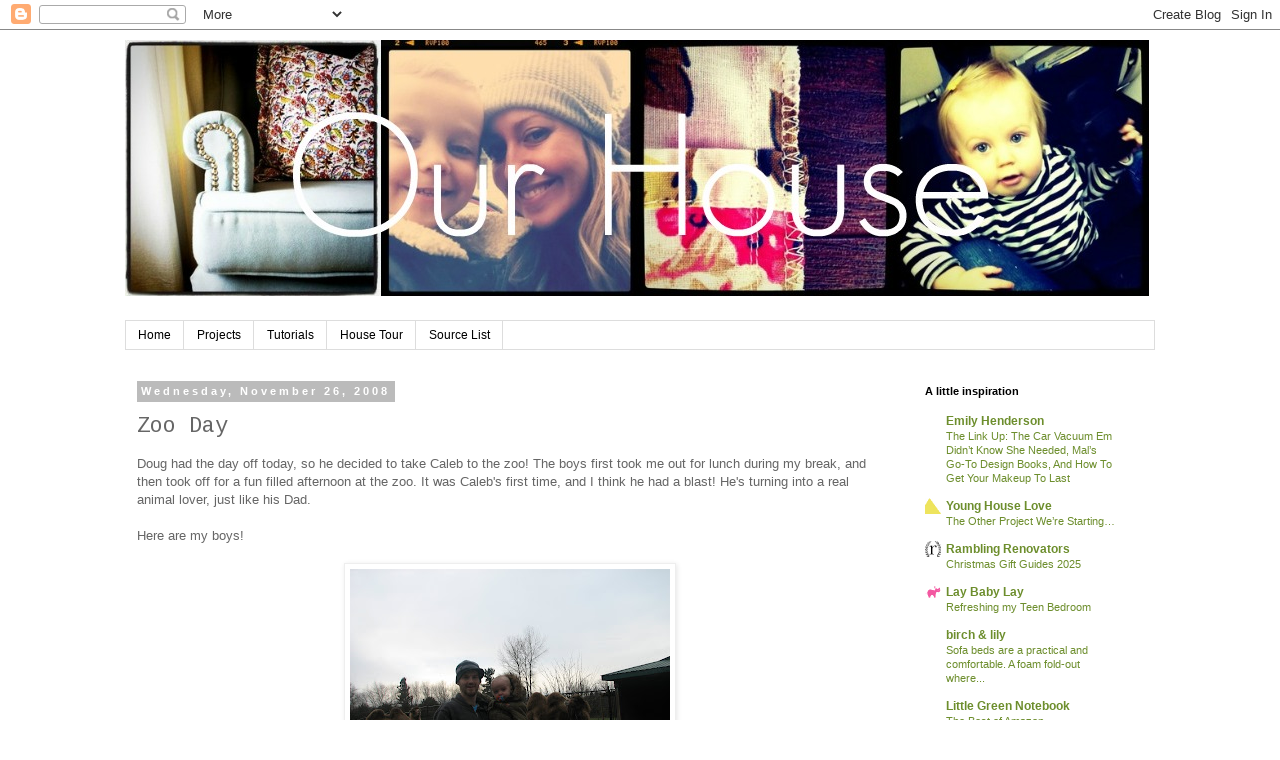

--- FILE ---
content_type: text/html; charset=UTF-8
request_url: http://dougelissa.blogspot.com/2008/11/zoo-day.html
body_size: 21250
content:
<!DOCTYPE html>
<html class='v2' dir='ltr' xmlns='http://www.w3.org/1999/xhtml' xmlns:b='http://www.google.com/2005/gml/b' xmlns:data='http://www.google.com/2005/gml/data' xmlns:expr='http://www.google.com/2005/gml/expr'>
<head>
<link href='https://www.blogger.com/static/v1/widgets/335934321-css_bundle_v2.css' rel='stylesheet' type='text/css'/>
<meta content='IE=EmulateIE7' http-equiv='X-UA-Compatible'/>
<meta content='width=1100' name='viewport'/>
<meta content='text/html; charset=UTF-8' http-equiv='Content-Type'/>
<meta content='blogger' name='generator'/>
<link href='http://dougelissa.blogspot.com/favicon.ico' rel='icon' type='image/x-icon'/>
<link href='http://dougelissa.blogspot.com/2008/11/zoo-day.html' rel='canonical'/>
<link rel="alternate" type="application/atom+xml" title="Our House - Atom" href="http://dougelissa.blogspot.com/feeds/posts/default" />
<link rel="alternate" type="application/rss+xml" title="Our House - RSS" href="http://dougelissa.blogspot.com/feeds/posts/default?alt=rss" />
<link rel="service.post" type="application/atom+xml" title="Our House - Atom" href="https://www.blogger.com/feeds/27787630/posts/default" />

<link rel="alternate" type="application/atom+xml" title="Our House - Atom" href="http://dougelissa.blogspot.com/feeds/2808622822803972399/comments/default" />
<!--Can't find substitution for tag [blog.ieCssRetrofitLinks]-->
<link href='https://blogger.googleusercontent.com/img/b/R29vZ2xl/AVvXsEjCcZPSuz1jN5pdZ2fSnKrpbiFphyphenhyphenZVD2nsO4i1Ou4FHfbwKnDn3FDxEaaB6I607Q52OC-7xZRbHNQluhtd2-7bdhl9ZHvwRKgeQzLTC6SvscjdRRkNfHcs4hyphenhyphenMF6XTy36Usl2TuQ/s320/IMG_5143.JPG' rel='image_src'/>
<meta content='http://dougelissa.blogspot.com/2008/11/zoo-day.html' property='og:url'/>
<meta content='Zoo Day' property='og:title'/>
<meta content='Doug had the day off today, so he decided to take Caleb to the zoo!  The boys first took me out for lunch during my break, and then took off...' property='og:description'/>
<meta content='https://blogger.googleusercontent.com/img/b/R29vZ2xl/AVvXsEjCcZPSuz1jN5pdZ2fSnKrpbiFphyphenhyphenZVD2nsO4i1Ou4FHfbwKnDn3FDxEaaB6I607Q52OC-7xZRbHNQluhtd2-7bdhl9ZHvwRKgeQzLTC6SvscjdRRkNfHcs4hyphenhyphenMF6XTy36Usl2TuQ/w1200-h630-p-k-no-nu/IMG_5143.JPG' property='og:image'/>
<title>Our House: Zoo Day</title>
<style type='text/css'>@font-face{font-family:'Cousine';font-style:normal;font-weight:400;font-display:swap;src:url(//fonts.gstatic.com/s/cousine/v29/d6lIkaiiRdih4SpP_SkvzBTu39hchw.woff2)format('woff2');unicode-range:U+0460-052F,U+1C80-1C8A,U+20B4,U+2DE0-2DFF,U+A640-A69F,U+FE2E-FE2F;}@font-face{font-family:'Cousine';font-style:normal;font-weight:400;font-display:swap;src:url(//fonts.gstatic.com/s/cousine/v29/d6lIkaiiRdih4SpP_SAvzBTu39hchw.woff2)format('woff2');unicode-range:U+0301,U+0400-045F,U+0490-0491,U+04B0-04B1,U+2116;}@font-face{font-family:'Cousine';font-style:normal;font-weight:400;font-display:swap;src:url(//fonts.gstatic.com/s/cousine/v29/d6lIkaiiRdih4SpP_SgvzBTu39hchw.woff2)format('woff2');unicode-range:U+1F00-1FFF;}@font-face{font-family:'Cousine';font-style:normal;font-weight:400;font-display:swap;src:url(//fonts.gstatic.com/s/cousine/v29/d6lIkaiiRdih4SpP_ScvzBTu39hchw.woff2)format('woff2');unicode-range:U+0370-0377,U+037A-037F,U+0384-038A,U+038C,U+038E-03A1,U+03A3-03FF;}@font-face{font-family:'Cousine';font-style:normal;font-weight:400;font-display:swap;src:url(//fonts.gstatic.com/s/cousine/v29/d6lIkaiiRdih4SpP_SYvzBTu39hchw.woff2)format('woff2');unicode-range:U+0307-0308,U+0590-05FF,U+200C-2010,U+20AA,U+25CC,U+FB1D-FB4F;}@font-face{font-family:'Cousine';font-style:normal;font-weight:400;font-display:swap;src:url(//fonts.gstatic.com/s/cousine/v29/d6lIkaiiRdih4SpP_SsvzBTu39hchw.woff2)format('woff2');unicode-range:U+0102-0103,U+0110-0111,U+0128-0129,U+0168-0169,U+01A0-01A1,U+01AF-01B0,U+0300-0301,U+0303-0304,U+0308-0309,U+0323,U+0329,U+1EA0-1EF9,U+20AB;}@font-face{font-family:'Cousine';font-style:normal;font-weight:400;font-display:swap;src:url(//fonts.gstatic.com/s/cousine/v29/d6lIkaiiRdih4SpP_SovzBTu39hchw.woff2)format('woff2');unicode-range:U+0100-02BA,U+02BD-02C5,U+02C7-02CC,U+02CE-02D7,U+02DD-02FF,U+0304,U+0308,U+0329,U+1D00-1DBF,U+1E00-1E9F,U+1EF2-1EFF,U+2020,U+20A0-20AB,U+20AD-20C0,U+2113,U+2C60-2C7F,U+A720-A7FF;}@font-face{font-family:'Cousine';font-style:normal;font-weight:400;font-display:swap;src:url(//fonts.gstatic.com/s/cousine/v29/d6lIkaiiRdih4SpP_SQvzBTu39g.woff2)format('woff2');unicode-range:U+0000-00FF,U+0131,U+0152-0153,U+02BB-02BC,U+02C6,U+02DA,U+02DC,U+0304,U+0308,U+0329,U+2000-206F,U+20AC,U+2122,U+2191,U+2193,U+2212,U+2215,U+FEFF,U+FFFD;}@font-face{font-family:'Homemade Apple';font-style:normal;font-weight:400;font-display:swap;src:url(//fonts.gstatic.com/s/homemadeapple/v24/Qw3EZQFXECDrI2q789EKQZJob0x6XHgOiJM6.woff2)format('woff2');unicode-range:U+0000-00FF,U+0131,U+0152-0153,U+02BB-02BC,U+02C6,U+02DA,U+02DC,U+0304,U+0308,U+0329,U+2000-206F,U+20AC,U+2122,U+2191,U+2193,U+2212,U+2215,U+FEFF,U+FFFD;}</style>
<style id='page-skin-1' type='text/css'><!--
/*
-----------------------------------------------
Blogger Template Style
Name:     Simple
Designer: Blogger
URL:      www.blogger.com
----------------------------------------------- */
/* Content
----------------------------------------------- */
body {
font: normal normal 12px Arial, Tahoma, Helvetica, FreeSans, sans-serif;
color: #666666;
background: #ffffff none repeat scroll top left;
padding: 0 0 0 0;
}
html body .region-inner {
min-width: 0;
max-width: 100%;
width: auto;
}
h2 {
font-size: 22px;
}
a:link {
text-decoration:none;
color: #6d8e2d;
}
a:visited {
text-decoration:none;
color: #88bb21;
}
a:hover {
text-decoration:underline;
color: #a1bb6e;
}
.body-fauxcolumn-outer .fauxcolumn-inner {
background: transparent none repeat scroll top left;
_background-image: none;
}
.body-fauxcolumn-outer .cap-top {
position: absolute;
z-index: 1;
height: 400px;
width: 100%;
}
.body-fauxcolumn-outer .cap-top .cap-left {
width: 100%;
background: transparent none repeat-x scroll top left;
_background-image: none;
}
.content-outer {
-moz-box-shadow: 0 0 0 rgba(0, 0, 0, .15);
-webkit-box-shadow: 0 0 0 rgba(0, 0, 0, .15);
-goog-ms-box-shadow: 0 0 0 #333333;
box-shadow: 0 0 0 rgba(0, 0, 0, .15);
margin-bottom: 1px;
}
.content-inner {
padding: 10px 40px;
}
.content-inner {
background-color: #ffffff;
}
/* Header
----------------------------------------------- */
.header-outer {
background: transparent none repeat-x scroll 0 -400px;
_background-image: none;
}
.Header h1 {
font: normal normal 50px Homemade Apple;
color: #7f7f7f;
text-shadow: 0 0 0 rgba(0, 0, 0, .2);
}
.Header h1 a {
color: #7f7f7f;
}
.Header .description {
font-size: 18px;
color: #000000;
}
.header-inner .Header .titlewrapper {
padding: 22px 0;
}
.header-inner .Header .descriptionwrapper {
padding: 0 0;
}
/* Tabs
----------------------------------------------- */
.tabs-inner .section:first-child {
border-top: 0 solid #dddddd;
}
.tabs-inner .section:first-child ul {
margin-top: -1px;
border-top: 1px solid #dddddd;
border-left: 1px solid #dddddd;
border-right: 1px solid #dddddd;
}
.tabs-inner .widget ul {
background: transparent none repeat-x scroll 0 -800px;
_background-image: none;
border-bottom: 1px solid #dddddd;
margin-top: 0;
margin-left: -30px;
margin-right: -30px;
}
.tabs-inner .widget li a {
display: inline-block;
padding: .6em 1em;
font: normal normal 12px Arial, Tahoma, Helvetica, FreeSans, sans-serif;
color: #000000;
border-left: 1px solid #ffffff;
border-right: 1px solid #dddddd;
}
.tabs-inner .widget li:first-child a {
border-left: none;
}
.tabs-inner .widget li.selected a, .tabs-inner .widget li a:hover {
color: #000000;
background-color: #eeeeee;
text-decoration: none;
}
/* Columns
----------------------------------------------- */
.main-outer {
border-top: 0 solid transparent;
}
.fauxcolumn-left-outer .fauxcolumn-inner {
border-right: 1px solid transparent;
}
.fauxcolumn-right-outer .fauxcolumn-inner {
border-left: 1px solid transparent;
}
/* Headings
----------------------------------------------- */
div.widget > h2,
div.widget h2.title {
margin: 0 0 1em 0;
font: normal bold 11px 'Trebuchet MS',Trebuchet,Verdana,sans-serif;
color: #000000;
}
/* Widgets
----------------------------------------------- */
.widget .zippy {
color: #999999;
text-shadow: 2px 2px 1px rgba(0, 0, 0, .1);
}
.widget .popular-posts ul {
list-style: none;
}
/* Posts
----------------------------------------------- */
h2.date-header {
font: normal bold 11px Arial, Tahoma, Helvetica, FreeSans, sans-serif;
}
.date-header span {
background-color: #bbbbbb;
color: #ffffff;
padding: 0.4em;
letter-spacing: 3px;
margin: inherit;
}
.main-inner {
padding-top: 35px;
padding-bottom: 65px;
}
.main-inner .column-center-inner {
padding: 0 0;
}
.main-inner .column-center-inner .section {
margin: 0 1em;
}
.post {
margin: 0 0 45px 0;
}
h3.post-title, .comments h4 {
font: normal normal 22px Cousine;
margin: .75em 0 0;
}
.post-body {
font-size: 110%;
line-height: 1.4;
position: relative;
}
.post-body img, .post-body .tr-caption-container, .Profile img, .Image img,
.BlogList .item-thumbnail img {
padding: 2px;
background: #ffffff;
border: 1px solid #eeeeee;
-moz-box-shadow: 1px 1px 5px rgba(0, 0, 0, .1);
-webkit-box-shadow: 1px 1px 5px rgba(0, 0, 0, .1);
box-shadow: 1px 1px 5px rgba(0, 0, 0, .1);
}
.post-body img, .post-body .tr-caption-container {
padding: 5px;
}
.post-body .tr-caption-container {
color: #666666;
}
.post-body .tr-caption-container img {
padding: 0;
background: transparent;
border: none;
-moz-box-shadow: 0 0 0 rgba(0, 0, 0, .1);
-webkit-box-shadow: 0 0 0 rgba(0, 0, 0, .1);
box-shadow: 0 0 0 rgba(0, 0, 0, .1);
}
.post-header {
margin: 0 0 1.5em;
line-height: 1.6;
font-size: 90%;
}
.post-footer {
margin: 20px -2px 0;
padding: 5px 10px;
color: #666666;
background-color: #eeeeee;
border-bottom: 1px solid #eeeeee;
line-height: 1.6;
font-size: 90%;
}
#comments .comment-author {
padding-top: 1.5em;
border-top: 1px solid transparent;
background-position: 0 1.5em;
}
#comments .comment-author:first-child {
padding-top: 0;
border-top: none;
}
.avatar-image-container {
margin: .2em 0 0;
}
#comments .avatar-image-container img {
border: 1px solid #eeeeee;
}
/* Comments
----------------------------------------------- */
.comments .comments-content .icon.blog-author {
background-repeat: no-repeat;
background-image: url([data-uri]);
}
.comments .comments-content .loadmore a {
border-top: 1px solid #999999;
border-bottom: 1px solid #999999;
}
.comments .comment-thread.inline-thread {
background-color: #eeeeee;
}
.comments .continue {
border-top: 2px solid #999999;
}
/* Accents
---------------------------------------------- */
.section-columns td.columns-cell {
border-left: 1px solid transparent;
}
.blog-pager {
background: transparent url(http://www.blogblog.com/1kt/simple/paging_dot.png) repeat-x scroll top center;
}
.blog-pager-older-link, .home-link,
.blog-pager-newer-link {
background-color: #ffffff;
padding: 5px;
}
.footer-outer {
border-top: 1px dashed #bbbbbb;
}
/* Mobile
----------------------------------------------- */
body.mobile  {
background-size: auto;
}
.mobile .body-fauxcolumn-outer {
background: transparent none repeat scroll top left;
}
.mobile .body-fauxcolumn-outer .cap-top {
background-size: 100% auto;
}
.mobile .content-outer {
-webkit-box-shadow: 0 0 3px rgba(0, 0, 0, .15);
box-shadow: 0 0 3px rgba(0, 0, 0, .15);
}
.mobile .tabs-inner .widget ul {
margin-left: 0;
margin-right: 0;
}
.mobile .post {
margin: 0;
}
.mobile .main-inner .column-center-inner .section {
margin: 0;
}
.mobile .date-header span {
padding: 0.1em 10px;
margin: 0 -10px;
}
.mobile h3.post-title {
margin: 0;
}
.mobile .blog-pager {
background: transparent none no-repeat scroll top center;
}
.mobile .footer-outer {
border-top: none;
}
.mobile .main-inner, .mobile .footer-inner {
background-color: #ffffff;
}
.mobile-index-contents {
color: #666666;
}
.mobile-link-button {
background-color: #6d8e2d;
}
.mobile-link-button a:link, .mobile-link-button a:visited {
color: #ffffff;
}
.mobile .tabs-inner .section:first-child {
border-top: none;
}
.mobile .tabs-inner .PageList .widget-content {
background-color: #eeeeee;
color: #000000;
border-top: 1px solid #dddddd;
border-bottom: 1px solid #dddddd;
}
.mobile .tabs-inner .PageList .widget-content .pagelist-arrow {
border-left: 1px solid #dddddd;
}

--></style>
<style id='template-skin-1' type='text/css'><!--
body {
min-width: 1110px;
}
.content-outer, .content-fauxcolumn-outer, .region-inner {
min-width: 1110px;
max-width: 1110px;
_width: 1110px;
}
.main-inner .columns {
padding-left: 0px;
padding-right: 260px;
}
.main-inner .fauxcolumn-center-outer {
left: 0px;
right: 260px;
/* IE6 does not respect left and right together */
_width: expression(this.parentNode.offsetWidth -
parseInt("0px") -
parseInt("260px") + 'px');
}
.main-inner .fauxcolumn-left-outer {
width: 0px;
}
.main-inner .fauxcolumn-right-outer {
width: 260px;
}
.main-inner .column-left-outer {
width: 0px;
right: 100%;
margin-left: -0px;
}
.main-inner .column-right-outer {
width: 260px;
margin-right: -260px;
}
#layout {
min-width: 0;
}
#layout .content-outer {
min-width: 0;
width: 800px;
}
#layout .region-inner {
min-width: 0;
width: auto;
}
--></style>
<link href='https://www.blogger.com/dyn-css/authorization.css?targetBlogID=27787630&amp;zx=616ab2d6-d2f2-4c23-9ed7-118ac71ead99' media='none' onload='if(media!=&#39;all&#39;)media=&#39;all&#39;' rel='stylesheet'/><noscript><link href='https://www.blogger.com/dyn-css/authorization.css?targetBlogID=27787630&amp;zx=616ab2d6-d2f2-4c23-9ed7-118ac71ead99' rel='stylesheet'/></noscript>
<meta name='google-adsense-platform-account' content='ca-host-pub-1556223355139109'/>
<meta name='google-adsense-platform-domain' content='blogspot.com'/>

</head>
<body class='loading variant-simplysimple'>
<div class='navbar section' id='navbar'><div class='widget Navbar' data-version='1' id='Navbar1'><script type="text/javascript">
    function setAttributeOnload(object, attribute, val) {
      if(window.addEventListener) {
        window.addEventListener('load',
          function(){ object[attribute] = val; }, false);
      } else {
        window.attachEvent('onload', function(){ object[attribute] = val; });
      }
    }
  </script>
<div id="navbar-iframe-container"></div>
<script type="text/javascript" src="https://apis.google.com/js/platform.js"></script>
<script type="text/javascript">
      gapi.load("gapi.iframes:gapi.iframes.style.bubble", function() {
        if (gapi.iframes && gapi.iframes.getContext) {
          gapi.iframes.getContext().openChild({
              url: 'https://www.blogger.com/navbar/27787630?po\x3d2808622822803972399\x26origin\x3dhttp://dougelissa.blogspot.com',
              where: document.getElementById("navbar-iframe-container"),
              id: "navbar-iframe"
          });
        }
      });
    </script><script type="text/javascript">
(function() {
var script = document.createElement('script');
script.type = 'text/javascript';
script.src = '//pagead2.googlesyndication.com/pagead/js/google_top_exp.js';
var head = document.getElementsByTagName('head')[0];
if (head) {
head.appendChild(script);
}})();
</script>
</div></div>
<div class='body-fauxcolumns'>
<div class='fauxcolumn-outer body-fauxcolumn-outer'>
<div class='cap-top'>
<div class='cap-left'></div>
<div class='cap-right'></div>
</div>
<div class='fauxborder-left'>
<div class='fauxborder-right'></div>
<div class='fauxcolumn-inner'>
</div>
</div>
<div class='cap-bottom'>
<div class='cap-left'></div>
<div class='cap-right'></div>
</div>
</div>
</div>
<div class='content'>
<div class='content-fauxcolumns'>
<div class='fauxcolumn-outer content-fauxcolumn-outer'>
<div class='cap-top'>
<div class='cap-left'></div>
<div class='cap-right'></div>
</div>
<div class='fauxborder-left'>
<div class='fauxborder-right'></div>
<div class='fauxcolumn-inner'>
</div>
</div>
<div class='cap-bottom'>
<div class='cap-left'></div>
<div class='cap-right'></div>
</div>
</div>
</div>
<div class='content-outer'>
<div class='content-cap-top cap-top'>
<div class='cap-left'></div>
<div class='cap-right'></div>
</div>
<div class='fauxborder-left content-fauxborder-left'>
<div class='fauxborder-right content-fauxborder-right'></div>
<div class='content-inner'>
<header>
<div class='header-outer'>
<div class='header-cap-top cap-top'>
<div class='cap-left'></div>
<div class='cap-right'></div>
</div>
<div class='fauxborder-left header-fauxborder-left'>
<div class='fauxborder-right header-fauxborder-right'></div>
<div class='region-inner header-inner'>
<div class='header section' id='header'><div class='widget Header' data-version='1' id='Header1'>
<div id='header-inner'>
<a href='http://dougelissa.blogspot.com/' style='display: block'>
<img alt='Our House' height='256px; ' id='Header1_headerimg' src='https://blogger.googleusercontent.com/img/b/R29vZ2xl/AVvXsEgw6GbAHsUC2VavzupGksr04raRK_F-lHCiy-V7hdLMpFr01y0GxLWHpBAf4DpPhUGek9hZTw-zqcCJWu0p27tGls_GVF_ZsVYtfNEAdqjjN0U7KcLaChrH6TFfWXt5jxixFI_4BQ/s1600/our+house+title.jpg' style='display: block' width='1024px; '/>
</a>
<div class='descriptionwrapper'>
<p class='description'><span>
</span></p>
</div>
</div>
</div></div>
</div>
</div>
<div class='header-cap-bottom cap-bottom'>
<div class='cap-left'></div>
<div class='cap-right'></div>
</div>
</div>
</header>
<div class='tabs-outer'>
<div class='tabs-cap-top cap-top'>
<div class='cap-left'></div>
<div class='cap-right'></div>
</div>
<div class='fauxborder-left tabs-fauxborder-left'>
<div class='fauxborder-right tabs-fauxborder-right'></div>
<div class='region-inner tabs-inner'>
<div class='tabs section' id='crosscol'><div class='widget PageList' data-version='1' id='PageList1'>
<h2>Pages</h2>
<div class='widget-content'>
<ul>
<li>
<a href='http://dougelissa.blogspot.com/'>Home</a>
</li>
<li>
<a href='http://dougelissa.blogspot.com/p/projects.html'>Projects</a>
</li>
<li>
<a href='http://dougelissa.blogspot.com/p/tutorials.html'>Tutorials</a>
</li>
<li>
<a href='http://dougelissa.blogspot.com/p/house-tour.html'>House Tour</a>
</li>
<li>
<a href='http://dougelissa.blogspot.com/p/source-list.html'>Source List</a>
</li>
</ul>
<div class='clear'></div>
</div>
</div></div>
<div class='tabs no-items section' id='crosscol-overflow'></div>
</div>
</div>
<div class='tabs-cap-bottom cap-bottom'>
<div class='cap-left'></div>
<div class='cap-right'></div>
</div>
</div>
<div class='main-outer'>
<div class='main-cap-top cap-top'>
<div class='cap-left'></div>
<div class='cap-right'></div>
</div>
<div class='fauxborder-left main-fauxborder-left'>
<div class='fauxborder-right main-fauxborder-right'></div>
<div class='region-inner main-inner'>
<div class='columns fauxcolumns'>
<div class='fauxcolumn-outer fauxcolumn-center-outer'>
<div class='cap-top'>
<div class='cap-left'></div>
<div class='cap-right'></div>
</div>
<div class='fauxborder-left'>
<div class='fauxborder-right'></div>
<div class='fauxcolumn-inner'>
</div>
</div>
<div class='cap-bottom'>
<div class='cap-left'></div>
<div class='cap-right'></div>
</div>
</div>
<div class='fauxcolumn-outer fauxcolumn-left-outer'>
<div class='cap-top'>
<div class='cap-left'></div>
<div class='cap-right'></div>
</div>
<div class='fauxborder-left'>
<div class='fauxborder-right'></div>
<div class='fauxcolumn-inner'>
</div>
</div>
<div class='cap-bottom'>
<div class='cap-left'></div>
<div class='cap-right'></div>
</div>
</div>
<div class='fauxcolumn-outer fauxcolumn-right-outer'>
<div class='cap-top'>
<div class='cap-left'></div>
<div class='cap-right'></div>
</div>
<div class='fauxborder-left'>
<div class='fauxborder-right'></div>
<div class='fauxcolumn-inner'>
</div>
</div>
<div class='cap-bottom'>
<div class='cap-left'></div>
<div class='cap-right'></div>
</div>
</div>
<!-- corrects IE6 width calculation -->
<div class='columns-inner'>
<div class='column-center-outer'>
<div class='column-center-inner'>
<div class='main section' id='main'><div class='widget Blog' data-version='1' id='Blog1'>
<div class='blog-posts hfeed'>

          <div class="date-outer">
        
<h2 class='date-header'><span>Wednesday, November 26, 2008</span></h2>

          <div class="date-posts">
        
<div class='post-outer'>
<div class='post hentry'>
<a name='2808622822803972399'></a>
<h3 class='post-title entry-title'>
Zoo Day
</h3>
<div class='post-header'>
<div class='post-header-line-1'></div>
</div>
<div class='post-body entry-content' id='post-body-2808622822803972399'>
<div>Doug had the day off today, so he decided to take Caleb to the zoo!  The boys first took me out for lunch during my break, and then took off for a fun filled afternoon at the zoo.  It was Caleb's first time, and I think he had a blast!  He's turning into a real animal lover, just like his Dad.</div><div><br /></div><div>Here are my boys!</div><div><br /></div><div><a href="https://blogger.googleusercontent.com/img/b/R29vZ2xl/AVvXsEjCcZPSuz1jN5pdZ2fSnKrpbiFphyphenhyphenZVD2nsO4i1Ou4FHfbwKnDn3FDxEaaB6I607Q52OC-7xZRbHNQluhtd2-7bdhl9ZHvwRKgeQzLTC6SvscjdRRkNfHcs4hyphenhyphenMF6XTy36Usl2TuQ/s1600-h/IMG_5143.JPG" onblur="try {parent.deselectBloggerImageGracefully();} catch(e) {}"><img alt="" border="0" id="BLOGGER_PHOTO_ID_5273187541827547906" src="https://blogger.googleusercontent.com/img/b/R29vZ2xl/AVvXsEjCcZPSuz1jN5pdZ2fSnKrpbiFphyphenhyphenZVD2nsO4i1Ou4FHfbwKnDn3FDxEaaB6I607Q52OC-7xZRbHNQluhtd2-7bdhl9ZHvwRKgeQzLTC6SvscjdRRkNfHcs4hyphenhyphenMF6XTy36Usl2TuQ/s320/IMG_5143.JPG" style="text-align: left;display: block; margin-top: 0px; margin-right: auto; margin-bottom: 10px; margin-left: auto; cursor: pointer; width: 320px; height: 240px; " /></a><br /></div><div>Caleb really loved that Cheetah.  Now every time we ask him what the kitty says, he says "Rrrrrroar"!!!<br /><br /><a href="https://blogger.googleusercontent.com/img/b/R29vZ2xl/AVvXsEhNWrT4J9S-0HuNWsliYxwPlG0mnXbBPaIrFZPHUTSCnOOLc3fkGn7DMNscZ3Wo_JIaBdbiWuFCz4JKQSinuKaFHzSkDngmquuCZoHqrCYLzUgSdIeHWKZeH9Y9f85mfRzq1YTY_g/s1600-h/IMG_5122.JPG" onblur="try {parent.deselectBloggerImageGracefully();} catch(e) {}"><img alt="" border="0" id="BLOGGER_PHOTO_ID_5273187537866844610" src="https://blogger.googleusercontent.com/img/b/R29vZ2xl/AVvXsEhNWrT4J9S-0HuNWsliYxwPlG0mnXbBPaIrFZPHUTSCnOOLc3fkGn7DMNscZ3Wo_JIaBdbiWuFCz4JKQSinuKaFHzSkDngmquuCZoHqrCYLzUgSdIeHWKZeH9Y9f85mfRzq1YTY_g/s320/IMG_5122.JPG" style="display:block; margin:0px auto 10px; text-align:center;cursor:pointer; cursor:hand;width: 320px; height: 240px;" /></a><br /></div><div>Checking out the camels...</div><div><br /></div><div><br /><a href="https://blogger.googleusercontent.com/img/b/R29vZ2xl/AVvXsEioLfQSbE-hcvk4r-iF0pJM2YS8LFnOVo-he5ZLJs8pxR6TlAmnsQ7NQ40THrTOv8XkmEICQRZFLAbTk5Ux1AhBNPglXH_L4c02NaOIGyX8ol24agY7zcJoGzOEsGjNsSL6VrViDg/s1600-h/IMG_5142.JPG" onblur="try {parent.deselectBloggerImageGracefully();} catch(e) {}"><img alt="" border="0" id="BLOGGER_PHOTO_ID_5273187530933470290" src="https://blogger.googleusercontent.com/img/b/R29vZ2xl/AVvXsEioLfQSbE-hcvk4r-iF0pJM2YS8LFnOVo-he5ZLJs8pxR6TlAmnsQ7NQ40THrTOv8XkmEICQRZFLAbTk5Ux1AhBNPglXH_L4c02NaOIGyX8ol24agY7zcJoGzOEsGjNsSL6VrViDg/s320/IMG_5142.JPG" style="display:block; margin:0px auto 10px; text-align:center;cursor:pointer; cursor:hand;width: 240px; height: 320px;" /></a></div><div><br /></div><div><a href="https://blogger.googleusercontent.com/img/b/R29vZ2xl/AVvXsEgrz5urVp9aYIaXFMMltoMnllVJMlAupok47z9VDfv6Pfuh1yCJQ1hhwYWfGZGebC3qAfbWRC7tAt3faPpmIUlPZROrqalqGhBILR1ftw7p1BpXDCyfJKMGZ_2tH3DbbaEcOz5sjw/s1600-h/IMG_5146.JPG" onblur="try {parent.deselectBloggerImageGracefully();} catch(e) {}"><img alt="" border="0" id="BLOGGER_PHOTO_ID_5273187526624169474" src="https://blogger.googleusercontent.com/img/b/R29vZ2xl/AVvXsEgrz5urVp9aYIaXFMMltoMnllVJMlAupok47z9VDfv6Pfuh1yCJQ1hhwYWfGZGebC3qAfbWRC7tAt3faPpmIUlPZROrqalqGhBILR1ftw7p1BpXDCyfJKMGZ_2tH3DbbaEcOz5sjw/s320/IMG_5146.JPG" style="display:block; margin:0px auto 10px; text-align:center;cursor:pointer; cursor:hand;width: 320px; height: 240px;" /></a><br /></div><div>And a good day was had by all!</div><div><br /><a href="https://blogger.googleusercontent.com/img/b/R29vZ2xl/AVvXsEg_ABlqwuW4sxIs1Bb4bHsaBUZaiylKVdT9OV0bhJ9mWC_xgPyckHRJw0zSJoS7gb0epN-WvGVGdq8PXtwL2NXI3sKS5ydK3fXlnx5Sgd-xSD2Qu-JSl83IzVr3y7nk4NTN_XEf3w/s1600-h/IMG_5170.JPG" onblur="try {parent.deselectBloggerImageGracefully();} catch(e) {}"><img alt="" border="0" id="BLOGGER_PHOTO_ID_5273187513976286434" src="https://blogger.googleusercontent.com/img/b/R29vZ2xl/AVvXsEg_ABlqwuW4sxIs1Bb4bHsaBUZaiylKVdT9OV0bhJ9mWC_xgPyckHRJw0zSJoS7gb0epN-WvGVGdq8PXtwL2NXI3sKS5ydK3fXlnx5Sgd-xSD2Qu-JSl83IzVr3y7nk4NTN_XEf3w/s320/IMG_5170.JPG" style="display:block; margin:0px auto 10px; text-align:center;cursor:pointer; cursor:hand;width: 320px; height: 240px;" /></a><br /></div>
<div style='clear: both;'></div>
</div>
<div class='post-footer'>
<div class='post-footer-line post-footer-line-1'><span class='post-author vcard'>
Posted by
<span class='fn'>Elissa</span>
</span>
<span class='post-timestamp'>
at
<a class='timestamp-link' href='http://dougelissa.blogspot.com/2008/11/zoo-day.html' rel='bookmark' title='permanent link'><abbr class='published' title='2008-11-26T20:14:00-08:00'>8:14 PM</abbr></a>
</span>
<span class='post-comment-link'>
</span>
<span class='post-icons'>
<span class='item-control blog-admin pid-1691485818'>
<a href='https://www.blogger.com/post-edit.g?blogID=27787630&postID=2808622822803972399&from=pencil' title='Edit Post'>
<img alt='' class='icon-action' height='18' src='https://resources.blogblog.com/img/icon18_edit_allbkg.gif' width='18'/>
</a>
</span>
</span>
<div class='post-share-buttons goog-inline-block'>
<a class='goog-inline-block share-button sb-email' href='https://www.blogger.com/share-post.g?blogID=27787630&postID=2808622822803972399&target=email' target='_blank' title='Email This'><span class='share-button-link-text'>Email This</span></a><a class='goog-inline-block share-button sb-blog' href='https://www.blogger.com/share-post.g?blogID=27787630&postID=2808622822803972399&target=blog' onclick='window.open(this.href, "_blank", "height=270,width=475"); return false;' target='_blank' title='BlogThis!'><span class='share-button-link-text'>BlogThis!</span></a><a class='goog-inline-block share-button sb-twitter' href='https://www.blogger.com/share-post.g?blogID=27787630&postID=2808622822803972399&target=twitter' target='_blank' title='Share to X'><span class='share-button-link-text'>Share to X</span></a><a class='goog-inline-block share-button sb-facebook' href='https://www.blogger.com/share-post.g?blogID=27787630&postID=2808622822803972399&target=facebook' onclick='window.open(this.href, "_blank", "height=430,width=640"); return false;' target='_blank' title='Share to Facebook'><span class='share-button-link-text'>Share to Facebook</span></a><a class='goog-inline-block share-button sb-pinterest' href='https://www.blogger.com/share-post.g?blogID=27787630&postID=2808622822803972399&target=pinterest' target='_blank' title='Share to Pinterest'><span class='share-button-link-text'>Share to Pinterest</span></a>
</div>
</div>
<div class='post-footer-line post-footer-line-2'><span class='post-labels'>
Labels:
<a href='http://dougelissa.blogspot.com/search/label/My%20boys' rel='tag'>My boys</a>
</span>
</div>
<div class='post-footer-line post-footer-line-3'></div>
</div>
</div>
<div class='comments' id='comments'>
<a name='comments'></a>
<h4>4 comments:</h4>
<div id='Blog1_comments-block-wrapper'>
<dl class='avatar-comment-indent' id='comments-block'>
<dt class='comment-author ' id='c8844554130191052432'>
<a name='c8844554130191052432'></a>
<div class="avatar-image-container vcard"><span dir="ltr"><a href="https://www.blogger.com/profile/05173027505090213903" target="" rel="nofollow" onclick="" class="avatar-hovercard" id="av-8844554130191052432-05173027505090213903"><img src="https://resources.blogblog.com/img/blank.gif" width="35" height="35" class="delayLoad" style="display: none;" longdesc="//blogger.googleusercontent.com/img/b/R29vZ2xl/AVvXsEhhSwtnAlBu6F7ljF4tZ6t9z__5puHz4GGwTMZO1lGEPLj9VHUIE2EgWqUiVeZTw5BcxtfVLRltrTE35nE9QV50MOqR9poD6WVcQXZfytbhviKZrPqYF67Ob4NIRXd9PQ/s45-c/IMG_7286.jpg" alt="" title="Jamie">

<noscript><img src="//blogger.googleusercontent.com/img/b/R29vZ2xl/AVvXsEhhSwtnAlBu6F7ljF4tZ6t9z__5puHz4GGwTMZO1lGEPLj9VHUIE2EgWqUiVeZTw5BcxtfVLRltrTE35nE9QV50MOqR9poD6WVcQXZfytbhviKZrPqYF67Ob4NIRXd9PQ/s45-c/IMG_7286.jpg" width="35" height="35" class="photo" alt=""></noscript></a></span></div>
<a href='https://www.blogger.com/profile/05173027505090213903' rel='nofollow'>Jamie</a>
said...
</dt>
<dd class='comment-body' id='Blog1_cmt-8844554130191052432'>
<p>
That is so cute!  What a great Daddy-Son date :)
</p>
</dd>
<dd class='comment-footer'>
<span class='comment-timestamp'>
<a href='http://dougelissa.blogspot.com/2008/11/zoo-day.html?showComment=1227760020000#c8844554130191052432' title='comment permalink'>
8:27 PM
</a>
<span class='item-control blog-admin pid-1783636432'>
<a class='comment-delete' href='https://www.blogger.com/comment/delete/27787630/8844554130191052432' title='Delete Comment'>
<img src='https://resources.blogblog.com/img/icon_delete13.gif'/>
</a>
</span>
</span>
</dd>
<dt class='comment-author ' id='c3999180846346748038'>
<a name='c3999180846346748038'></a>
<div class="avatar-image-container vcard"><span dir="ltr"><a href="https://www.blogger.com/profile/03255645425453462189" target="" rel="nofollow" onclick="" class="avatar-hovercard" id="av-3999180846346748038-03255645425453462189"><img src="https://resources.blogblog.com/img/blank.gif" width="35" height="35" class="delayLoad" style="display: none;" longdesc="//3.bp.blogspot.com/_YD3lxUC1Ru0/SavLRKdB4qI/AAAAAAAACQ8/vvF8Nz_P9fQ/S45-s35/trevrebekah.jpg" alt="" title="Trev and Rebekah">

<noscript><img src="//3.bp.blogspot.com/_YD3lxUC1Ru0/SavLRKdB4qI/AAAAAAAACQ8/vvF8Nz_P9fQ/S45-s35/trevrebekah.jpg" width="35" height="35" class="photo" alt=""></noscript></a></span></div>
<a href='https://www.blogger.com/profile/03255645425453462189' rel='nofollow'>Trev and Rebekah</a>
said...
</dt>
<dd class='comment-body' id='Blog1_cmt-3999180846346748038'>
<p>
That's awesome that the boys were able to hang out together.  I am hoping for more nice weather so that my little family can make it to the zoo again.
</p>
</dd>
<dd class='comment-footer'>
<span class='comment-timestamp'>
<a href='http://dougelissa.blogspot.com/2008/11/zoo-day.html?showComment=1227766500000#c3999180846346748038' title='comment permalink'>
10:15 PM
</a>
<span class='item-control blog-admin pid-1198906035'>
<a class='comment-delete' href='https://www.blogger.com/comment/delete/27787630/3999180846346748038' title='Delete Comment'>
<img src='https://resources.blogblog.com/img/icon_delete13.gif'/>
</a>
</span>
</span>
</dd>
<dt class='comment-author ' id='c1243035265608112544'>
<a name='c1243035265608112544'></a>
<div class="avatar-image-container vcard"><span dir="ltr"><a href="https://www.blogger.com/profile/17864871211475132737" target="" rel="nofollow" onclick="" class="avatar-hovercard" id="av-1243035265608112544-17864871211475132737"><img src="https://resources.blogblog.com/img/blank.gif" width="35" height="35" class="delayLoad" style="display: none;" longdesc="//blogger.googleusercontent.com/img/b/R29vZ2xl/AVvXsEhxwEh2R6rgkrlq5b1jS5TEDOOJSbCApifkwMJxAYjVvOipC7rO2Q9giCP40kJCrdKiXrZ5-iTaHRG8kN98brNGQUtvveYP79g9CJyqdna2XQfRVBbCTjs1QBImmwUb3Vc/s45-c/IMG_0049.JPG" alt="" title="{ as we know it }">

<noscript><img src="//blogger.googleusercontent.com/img/b/R29vZ2xl/AVvXsEhxwEh2R6rgkrlq5b1jS5TEDOOJSbCApifkwMJxAYjVvOipC7rO2Q9giCP40kJCrdKiXrZ5-iTaHRG8kN98brNGQUtvveYP79g9CJyqdna2XQfRVBbCTjs1QBImmwUb3Vc/s45-c/IMG_0049.JPG" width="35" height="35" class="photo" alt=""></noscript></a></span></div>
<a href='https://www.blogger.com/profile/17864871211475132737' rel='nofollow'>{ as we know it }</a>
said...
</dt>
<dd class='comment-body' id='Blog1_cmt-1243035265608112544'>
<p>
aw, that&#39;s so fun!  dad&#39;s &amp; their little boys are just too cute ...
</p>
</dd>
<dd class='comment-footer'>
<span class='comment-timestamp'>
<a href='http://dougelissa.blogspot.com/2008/11/zoo-day.html?showComment=1227821220000#c1243035265608112544' title='comment permalink'>
1:27 PM
</a>
<span class='item-control blog-admin pid-753331671'>
<a class='comment-delete' href='https://www.blogger.com/comment/delete/27787630/1243035265608112544' title='Delete Comment'>
<img src='https://resources.blogblog.com/img/icon_delete13.gif'/>
</a>
</span>
</span>
</dd>
<dt class='comment-author ' id='c1060561263792322917'>
<a name='c1060561263792322917'></a>
<div class="avatar-image-container vcard"><span dir="ltr"><a href="https://www.blogger.com/profile/12313871666863037872" target="" rel="nofollow" onclick="" class="avatar-hovercard" id="av-1060561263792322917-12313871666863037872"><img src="https://resources.blogblog.com/img/blank.gif" width="35" height="35" class="delayLoad" style="display: none;" longdesc="//blogger.googleusercontent.com/img/b/R29vZ2xl/AVvXsEgwukJEsNiQLJBC8-kMiJhDsq_NupTpNzvyLxoScrxc9WoBNfzhQ1PMPBHX5b1KvSvhAndkoeJE82pWGagFa-5FV8gLauItZcvPTMYE7EJbzb2mqVwQmPdqZeOn-1-ZCw/s45-c/2012+Roth+Family+Photos-5+%288x10%29.jpg" alt="" title="Dan and Lynn">

<noscript><img src="//blogger.googleusercontent.com/img/b/R29vZ2xl/AVvXsEgwukJEsNiQLJBC8-kMiJhDsq_NupTpNzvyLxoScrxc9WoBNfzhQ1PMPBHX5b1KvSvhAndkoeJE82pWGagFa-5FV8gLauItZcvPTMYE7EJbzb2mqVwQmPdqZeOn-1-ZCw/s45-c/2012+Roth+Family+Photos-5+%288x10%29.jpg" width="35" height="35" class="photo" alt=""></noscript></a></span></div>
<a href='https://www.blogger.com/profile/12313871666863037872' rel='nofollow'>Dan and Lynn</a>
said...
</dt>
<dd class='comment-body' id='Blog1_cmt-1060561263792322917'>
<p>
Sounds like a fun trip to the zoo!  Love the pictures:).
</p>
</dd>
<dd class='comment-footer'>
<span class='comment-timestamp'>
<a href='http://dougelissa.blogspot.com/2008/11/zoo-day.html?showComment=1228336620000#c1060561263792322917' title='comment permalink'>
12:37 PM
</a>
<span class='item-control blog-admin pid-603902095'>
<a class='comment-delete' href='https://www.blogger.com/comment/delete/27787630/1060561263792322917' title='Delete Comment'>
<img src='https://resources.blogblog.com/img/icon_delete13.gif'/>
</a>
</span>
</span>
</dd>
</dl>
</div>
<p class='comment-footer'>
<a href='https://www.blogger.com/comment/fullpage/post/27787630/2808622822803972399' onclick='javascript:window.open(this.href, "bloggerPopup", "toolbar=0,location=0,statusbar=1,menubar=0,scrollbars=yes,width=640,height=500"); return false;'>Post a Comment</a>
</p>
</div>
</div>

        </div></div>
      
</div>
<div class='blog-pager' id='blog-pager'>
<span id='blog-pager-newer-link'>
<a class='blog-pager-newer-link' href='http://dougelissa.blogspot.com/2008/12/vancouver-aquarium-and-fun-with-dad.html' id='Blog1_blog-pager-newer-link' title='Newer Post'>Newer Post</a>
</span>
<span id='blog-pager-older-link'>
<a class='blog-pager-older-link' href='http://dougelissa.blogspot.com/2008/11/sask-shout-out.html' id='Blog1_blog-pager-older-link' title='Older Post'>Older Post</a>
</span>
<a class='home-link' href='http://dougelissa.blogspot.com/'>Home</a>
</div>
<div class='clear'></div>
<div class='post-feeds'>
<div class='feed-links'>
Subscribe to:
<a class='feed-link' href='http://dougelissa.blogspot.com/feeds/2808622822803972399/comments/default' target='_blank' type='application/atom+xml'>Post Comments (Atom)</a>
</div>
</div>
</div></div>
</div>
</div>
<div class='column-left-outer'>
<div class='column-left-inner'>
<aside>
</aside>
</div>
</div>
<div class='column-right-outer'>
<div class='column-right-inner'>
<aside>
<div class='sidebar section' id='sidebar-right-1'><div class='widget BlogList' data-version='1' id='BlogList2'>
<h2 class='title'>A little inspiration</h2>
<div class='widget-content'>
<div class='blog-list-container' id='BlogList2_container'>
<ul id='BlogList2_blogs'>
<li style='display: block;'>
<div class='blog-icon'>
<img data-lateloadsrc='https://lh3.googleusercontent.com/blogger_img_proxy/AEn0k_tqbuPGBdDfYXfc6eNsu9CM0Ajl-113OXr1glFsb-kZ4zrXmIUIOmKaEKlYPzvRcr8gYHWOWzWDbCLZc2QTrSHiBrdgnrWMPFOEGl-TfqUB=s16-w16-h16' height='16' width='16'/>
</div>
<div class='blog-content'>
<div class='blog-title'>
<a href='https://stylebyemilyhenderson.com' target='_blank'>
Emily Henderson</a>
</div>
<div class='item-content'>
<span class='item-title'>
<a href='https://stylebyemilyhenderson.com/car-vacuum-recommendation' target='_blank'>
The Link Up: The Car Vacuum Em Didn&#8217;t Know She Needed, Mal&#8217;s Go-To Design 
Books, And How To Get Your Makeup To Last
</a>
</span>
</div>
</div>
<div style='clear: both;'></div>
</li>
<li style='display: block;'>
<div class='blog-icon'>
<img data-lateloadsrc='https://lh3.googleusercontent.com/blogger_img_proxy/AEn0k_ty8qvGVzotUWSCnEcalqdDUZVFqQgqAyhiGUzvLfn4x5RFxSNH2VxvmlMLIgiQNdiEMk24IRLTFDPAPbM2t3tvy9bqXCeCd_W9XkHS=s16-w16-h16' height='16' width='16'/>
</div>
<div class='blog-content'>
<div class='blog-title'>
<a href='https://www.younghouselove.com/' target='_blank'>
Young House Love</a>
</div>
<div class='item-content'>
<span class='item-title'>
<a href='https://www.younghouselove.com/digitize-old-photos-project/' target='_blank'>
The Other Project We&#8217;re Starting&#8230;
</a>
</span>
</div>
</div>
<div style='clear: both;'></div>
</li>
<li style='display: block;'>
<div class='blog-icon'>
<img data-lateloadsrc='https://lh3.googleusercontent.com/blogger_img_proxy/AEn0k_umCmRUVPveMM8fERz0zBeLKrvWP3KtVFwhXydW4_OSThmjjZ6c8_N9o4lqaQMckSFWJkllQi7DfX2zzSG87peaqjRPXN5XoROb3tzrIMJz=s16-w16-h16' height='16' width='16'/>
</div>
<div class='blog-content'>
<div class='blog-title'>
<a href='https://www.ramblingrenovators.ca/' target='_blank'>
Rambling Renovators</a>
</div>
<div class='item-content'>
<span class='item-title'>
<a href='https://www.ramblingrenovators.ca/2025/12/christmas-gift-guides-2025.html' target='_blank'>
Christmas Gift Guides 2025
</a>
</span>
</div>
</div>
<div style='clear: both;'></div>
</li>
<li style='display: block;'>
<div class='blog-icon'>
<img data-lateloadsrc='https://lh3.googleusercontent.com/blogger_img_proxy/AEn0k_vyD-nnOIUyZ6vJQN5viIrfcRkIuuzzTfnXqgBEZylM-U88QiAmuPw1n6HraussKWrF3lKh90f4QqNIEmpkWpD9yuU5WAJ-4FA=s16-w16-h16' height='16' width='16'/>
</div>
<div class='blog-content'>
<div class='blog-title'>
<a href='https://wp.laybabylay.com/' target='_blank'>
Lay Baby Lay</a>
</div>
<div class='item-content'>
<span class='item-title'>
<a href='https://wp.laybabylay.com/refreshing-my-teen-bedroom' target='_blank'>
Refreshing my Teen Bedroom
</a>
</span>
</div>
</div>
<div style='clear: both;'></div>
</li>
<li style='display: block;'>
<div class='blog-icon'>
<img data-lateloadsrc='https://lh3.googleusercontent.com/blogger_img_proxy/AEn0k_vU2_RyV5A2TxE2YqQnilt_gEMI2T1h5MieqUZgURYNk0t4ldjszedW_pBil26RlI_r8BLXLFG5Iv1hHnoOrj63ZjZ9gqJ4EnppmdtkwjQG=s16-w16-h16' height='16' width='16'/>
</div>
<div class='blog-content'>
<div class='blog-title'>
<a href='https://justinetaylor.tumblr.com/' target='_blank'>
birch & lily</a>
</div>
<div class='item-content'>
<span class='item-title'>
<a href='https://justinetaylor.tumblr.com/post/664960801017331712' target='_blank'>
Sofa beds are a practical and comfortable. A foam fold-out where...
</a>
</span>
</div>
</div>
<div style='clear: both;'></div>
</li>
<li style='display: block;'>
<div class='blog-icon'>
<img data-lateloadsrc='https://lh3.googleusercontent.com/blogger_img_proxy/AEn0k_st8pS1bvG8cXxfmJK3oWKB_QRKuJf1A6BZUPmg3JVOnAAANiIfptdBChPSPSxJVj_UT5ngrPOiKTetaIKTXOppNFAwIxWd=s16-w16-h16' height='16' width='16'/>
</div>
<div class='blog-content'>
<div class='blog-title'>
<a href='https://juniperhome.com' target='_blank'>
Little Green Notebook</a>
</div>
<div class='item-content'>
<span class='item-title'>
<a href='https://juniperhome.com/2021/01/the-best-of-amazon.html/' target='_blank'>
The Best of Amazon
</a>
</span>
</div>
</div>
<div style='clear: both;'></div>
</li>
<li style='display: block;'>
<div class='blog-icon'>
<img data-lateloadsrc='https://lh3.googleusercontent.com/blogger_img_proxy/AEn0k_s8OH3ZQiRqFz6NI0KAjLlq0rc6lrG_Js55X-kHrkybncfErz0iK97H5Q7Aokot08PMc_P2dC6H7x9ZfZxNqPKqScXQyQrgL6y8qhS_dpiHWwDF=s16-w16-h16' height='16' width='16'/>
</div>
<div class='blog-content'>
<div class='blog-title'>
<a href='https://www.flythroughourwindow.com' target='_blank'>
Fly Through Our Window</a>
</div>
<div class='item-content'>
<span class='item-title'>
<a href='https://www.flythroughourwindow.com/2017/11/adoption-fundraiser/' target='_blank'>
Adoption Fundraiser
</a>
</span>
</div>
</div>
<div style='clear: both;'></div>
</li>
<li style='display: block;'>
<div class='blog-icon'>
<img data-lateloadsrc='https://lh3.googleusercontent.com/blogger_img_proxy/AEn0k_sgQ88n8-lCpjlJRyvvlv4yaVCcm4NnA1nS09T-uu1MLHF1W0leizsKZhLv-boXMZvN1mvbcqAERGhLtjs-T7YeOrjjQG7Ke2-Oww=s16-w16-h16' height='16' width='16'/>
</div>
<div class='blog-content'>
<div class='blog-title'>
<a href='https://blog.urbangrace.com' target='_blank'>
Urban Grace Interiors {the blog}</a>
</div>
<div class='item-content'>
<span class='item-title'>
<a href='https://blog.urbangrace.com/2016/easter-basket-gift-guide/' target='_blank'>
Easter gift guide
</a>
</span>
</div>
</div>
<div style='clear: both;'></div>
</li>
<li style='display: block;'>
<div class='blog-icon'>
<img data-lateloadsrc='https://lh3.googleusercontent.com/blogger_img_proxy/AEn0k_v53x26B_Nv0LFj4I6s2q70OvzrUhhzE6olU3qSvSim--AUsoLdHVBByE9RDYInxY2X3DfbVZxA0UQPP9loVgT0MKuDdLbFj9AAqSnlTRQz1GnJJg=s16-w16-h16' height='16' width='16'/>
</div>
<div class='blog-content'>
<div class='blog-title'>
<a href='http://modernjanedesign.blogspot.com/' target='_blank'>
modern jane</a>
</div>
<div class='item-content'>
<span class='item-title'>
<a href='http://modernjanedesign.blogspot.com/2015/12/a-touch-of-christmas.html' target='_blank'>
A Touch of Christmas.
</a>
</span>
</div>
</div>
<div style='clear: both;'></div>
</li>
<li style='display: block;'>
<div class='blog-icon'>
<img data-lateloadsrc='https://lh3.googleusercontent.com/blogger_img_proxy/AEn0k_uq2IMx7t3ggH5kOIvyH0iQsO9DezuGL6p6oruX2DPjW8xUD3Pyl6Of9PYe9svJnIVKYJjLubX6B-EmxI1QnLJu1E8B50iRl_06ULkGpF1Z9WOQCSFeXIgK=s16-w16-h16' height='16' width='16'/>
</div>
<div class='blog-content'>
<div class='blog-title'>
<a href='http://6thstreetdesignschool.blogspot.com/' target='_blank'>
6th Street Design School</a>
</div>
<div class='item-content'>
<span class='item-title'>
<a href='http://6thstreetdesignschool.blogspot.com/2015/06/last-weeks-links_29.html' target='_blank'>
Last Week's Links
</a>
</span>
</div>
</div>
<div style='clear: both;'></div>
</li>
<li style='display: block;'>
<div class='blog-icon'>
<img data-lateloadsrc='https://lh3.googleusercontent.com/blogger_img_proxy/AEn0k_u-ycdC_suzkAbShW2Y2Ddhyp4K0HF1qtUUtsZEEAFSrnztDaVQJ4BJaox1Cf-QBshz2jeKIs8O-OdFCgFUjLSlNe43B-pU=s16-w16-h16' height='16' width='16'/>
</div>
<div class='blog-content'>
<div class='blog-title'>
<a href='http://inthefunlane.com' target='_blank'>
Life in the Fun Lane</a>
</div>
<div class='item-content'>
<span class='item-title'>
<a href='http://inthefunlane.com/2015/06/03/hello-world/' target='_blank'>
</a>
</span>
</div>
</div>
<div style='clear: both;'></div>
</li>
<li style='display: block;'>
<div class='blog-icon'>
<img data-lateloadsrc='https://lh3.googleusercontent.com/blogger_img_proxy/AEn0k_uzJT9_gK_IVMMIRrsrdp3Cgl4ylDcLB2WUTuRmbhuaH2Oh2ejzCU_cqLpJ0FaJOeX_oV8BTR1DaVywGcPlrD9yH_QXve-GD5jjcVilMVpgmJBoZxluzFcZZg=s16-w16-h16' height='16' width='16'/>
</div>
<div class='blog-content'>
<div class='blog-title'>
<a href='http://danielleoakeyinteriors.blogspot.com/' target='_blank'>
danielle oakey interiors</a>
</div>
<div class='item-content'>
<span class='item-title'>
<a href='http://danielleoakeyinteriors.blogspot.com/2015/03/boho-chic-bedroom-refresh-for-under.html' target='_blank'>
Boho Chic Bedroom Refresh for Under $200.00!
</a>
</span>
</div>
</div>
<div style='clear: both;'></div>
</li>
<li style='display: block;'>
<div class='blog-icon'>
<img data-lateloadsrc='https://lh3.googleusercontent.com/blogger_img_proxy/AEn0k_vVNXnfvnhAIZ8ua2SsNA-rL6d_N9k8agnOACq7iHtXmXEMa-w_JS_paY_otcDpmkCh9UMrJ21FPWc7o_g-xTIRxlYgoreaZg=s16-w16-h16' height='16' width='16'/>
</div>
<div class='blog-content'>
<div class='blog-title'>
<a href='https://birchandbird.com' target='_blank'>
Birch + Bird Vintage Home Interiors</a>
</div>
<div class='item-content'>
<span class='item-title'>
<a href='https://birchandbird.com/birch-bird-vintage-home-interiors/' target='_blank'>
Birch + Bird Vintage Home Interiors
</a>
</span>
</div>
</div>
<div style='clear: both;'></div>
</li>
<li style='display: block;'>
<div class='blog-icon'>
<img data-lateloadsrc='https://lh3.googleusercontent.com/blogger_img_proxy/AEn0k_sqP6m91C3SeVKzrzGmXCFt4UDO_jhe2r-5DXkL4mq_jRpINVWzrhHiV2OqW0yQJsPV0YGsl__DLPGMBEhuiv7ubqKWeFnJKLrciENFIfdyxg=s16-w16-h16' height='16' width='16'/>
</div>
<div class='blog-content'>
<div class='blog-title'>
<a href='http://pinkwallpaper.blogspot.com/' target='_blank'>
pink wallpaper</a>
</div>
<div class='item-content'>
<span class='item-title'>
<a href='http://pinkwallpaper.blogspot.com/2014/08/things-and-thoughts-have-yall-read-what.html' target='_blank'>
</a>
</span>
</div>
</div>
<div style='clear: both;'></div>
</li>
<li style='display: block;'>
<div class='blog-icon'>
<img data-lateloadsrc='https://lh3.googleusercontent.com/blogger_img_proxy/AEn0k_vm7ZWRdW2PZ5eKD5trETq2cD0_DT_JNRF2guY_Cz2OBOnnpvjlpYuc3gyuZpmuC5pcoeYDRorKFw_uWWE1kskgZdvyZQdre-a93NJPPWtgnQ=s16-w16-h16' height='16' width='16'/>
</div>
<div class='blog-content'>
<div class='blog-title'>
<a href='http://brynalexandra.blogspot.com/' target='_blank'>
bryn alexandra</a>
</div>
<div class='item-content'>
<span class='item-title'>
<a href='http://brynalexandra.blogspot.com/2014/06/the-nursery-diaries-coles-finished-room.html' target='_blank'>
The Nursery Diaries: Cole's Finished Room!
</a>
</span>
</div>
</div>
<div style='clear: both;'></div>
</li>
<li style='display: block;'>
<div class='blog-icon'>
<img data-lateloadsrc='https://lh3.googleusercontent.com/blogger_img_proxy/AEn0k_vCe3D599CRr2-QrPaXM_3uvaFbeNYwFZFw-IPPirsg4zeTZ6dFlzh06nA6BOeoHCSKQFUC5PBk7co1mc-izP9c5ji6gyvy7zWC_g=s16-w16-h16' height='16' width='16'/>
</div>
<div class='blog-content'>
<div class='blog-title'>
<a href='http://milkandhoneyhome.com' target='_blank'>
Milk and Honey Home</a>
</div>
<div class='item-content'>
<span class='item-title'>
<a href='http://milkandhoneyhome.com/beautiful-restaurant/' target='_blank'>
the most beautiful restaurant
</a>
</span>
</div>
</div>
<div style='clear: both;'></div>
</li>
<li style='display: block;'>
<div class='blog-icon'>
<img data-lateloadsrc='https://lh3.googleusercontent.com/blogger_img_proxy/AEn0k_tuOI92qmEJqxXr4wA6OATfrW7BawusgMCqDSeXu5hLnDtSGzI3oOSlAXELeBMo9BSmpknX9H4G0Jxi7uzrZhM3p2mX6VRBBlh3aAgpPUaTwoNTaRoi4-7t=s16-w16-h16' height='16' width='16'/>
</div>
<div class='blog-content'>
<div class='blog-title'>
<a href='http://flourishdesignandstyle.blogspot.com/' target='_blank'>
flourish design + style</a>
</div>
<div class='item-content'>
<span class='item-title'>
<a href='http://flourishdesignandstyle.blogspot.com/2014/02/redirect-new-blog-site.html' target='_blank'>
redirect! new blog site
</a>
</span>
</div>
</div>
<div style='clear: both;'></div>
</li>
<li style='display: block;'>
<div class='blog-icon'>
<img data-lateloadsrc='https://lh3.googleusercontent.com/blogger_img_proxy/AEn0k_vhNRaG7lY6VzlJkxwAFdUvn4NqNsYpxIJ_yCeE6crn7GInMNT3PwuiXSnQEG_HBqIRSm75U_KTfo8JsZrIPHk4wEKt6FLJEowwNPsaoyo4JQ=s16-w16-h16' height='16' width='16'/>
</div>
<div class='blog-content'>
<div class='blog-title'>
<a href='http://purestylehome.blogspot.com/' target='_blank'>
Pure Style Home</a>
</div>
<div class='item-content'>
<span class='item-title'>
<a href='http://purestylehome.blogspot.com/2013/08/this-blog-is-movin.html' target='_blank'>
This Blog is a-Movin'!
</a>
</span>
</div>
</div>
<div style='clear: both;'></div>
</li>
<li style='display: block;'>
<div class='blog-icon'>
<img data-lateloadsrc='https://lh3.googleusercontent.com/blogger_img_proxy/AEn0k_scc7KnZWaGtJBoBKOrQl8BrHlZTC3FC_Vt7rFvrLvCbCfBzESOu5-5H2K1lJ6UhGhhsh6yiIDsaSJ4zOBcc-Q4iB3LGGAqrEN_k0Vj3RFLEUXmBQ=s16-w16-h16' height='16' width='16'/>
</div>
<div class='blog-content'>
<div class='blog-title'>
<a href='http://aubreyandlindsay.blogspot.com/' target='_blank'>
Aubrey + Lindsay's Blog</a>
</div>
<div class='item-content'>
<span class='item-title'>
<a href='http://aubreyandlindsay.blogspot.com/2009/07/front-landscaping.html' target='_blank'>
Front Landscaping
</a>
</span>
</div>
</div>
<div style='clear: both;'></div>
</li>
<li style='display: block;'>
<div class='blog-icon'>
<img data-lateloadsrc='https://lh3.googleusercontent.com/blogger_img_proxy/AEn0k_t3qrOOrTil5QcBgolJg6h3aeYpJ9hAYuhdCTFhtLpwFUFPdop8hqVSLKg-snaoYGu0g5gPdc5XbppIJzRs7cNzGJ2tDccmmj_dW2OW8HL9bw=s16-w16-h16' height='16' width='16'/>
</div>
<div class='blog-content'>
<div class='blog-title'>
<a href='http://www.themarionhousebook.com/feed/' target='_blank'>
the marion house book</a>
</div>
<div class='item-content'>
<span class='item-title'>
<!--Can't find substitution for tag [item.itemTitle]-->
</span>
</div>
</div>
<div style='clear: both;'></div>
</li>
<li style='display: block;'>
<div class='blog-icon'>
<img data-lateloadsrc='https://lh3.googleusercontent.com/blogger_img_proxy/AEn0k_sbZ6YH9gptODIwiCa9LJ3wzy9fXF3bcmCqF_Gs5AhOU-uI0sJ_5uo-uoLrgq8DiYDCNkZDQsYTCM8o_YJl_qxxSTVQ2mZd9wZ7OcFM=s16-w16-h16' height='16' width='16'/>
</div>
<div class='blog-content'>
<div class='blog-title'>
<a href='http://michaelpenneystyle.com/feed/' target='_blank'>
Michael Penney Style</a>
</div>
<div class='item-content'>
<span class='item-title'>
<!--Can't find substitution for tag [item.itemTitle]-->
</span>
</div>
</div>
<div style='clear: both;'></div>
</li>
</ul>
<div class='clear'></div>
</div>
</div>
</div><div class='widget BlogList' data-version='1' id='BlogList1'>
<h2 class='title'>Other Fun Blogs</h2>
<div class='widget-content'>
<div class='blog-list-container' id='BlogList1_container'>
<ul id='BlogList1_blogs'>
<li style='display: block;'>
<div class='blog-icon'>
<img data-lateloadsrc='https://lh3.googleusercontent.com/blogger_img_proxy/AEn0k_vT3E6FcBptx6FLnK6Vkn6zMa3b_oXLjQU2-qnhAsEU3obnrNSZxNy8-lgS3tWHJ_tE0MbTE1wYXyfyXnAW9ClRxASQHhRSHuQ-0bpCA7sP=s16-w16-h16' height='16' width='16'/>
</div>
<div class='blog-content'>
<div class='blog-title'>
<a href='http://kathleendoll.blogspot.com/' target='_blank'>
Kathleen Marie Doll</a>
</div>
<div class='item-content'>
<span class='item-title'>
<a href='http://kathleendoll.blogspot.com/2018/03/ruined-for-ordinarycosta-rica-20.html' target='_blank'>
Ruined for the ordinary...Costa Rica 2.0
</a>
</span>
</div>
</div>
<div style='clear: both;'></div>
</li>
<li style='display: block;'>
<div class='blog-icon'>
<img data-lateloadsrc='https://lh3.googleusercontent.com/blogger_img_proxy/AEn0k_sVkfcD66TCMOlYSaH0h9SEHpfLTQw1RPQyJXrrhTtDilmidDOt8fNT3Zg1NGXgNX0PwbKlJ6mTsdAARxs8F7CoYhMkL1b2SCQBGxw84kcpiDAR=s16-w16-h16' height='16' width='16'/>
</div>
<div class='blog-content'>
<div class='blog-title'>
<a href='http://esausinthailand.blogspot.com/' target='_blank'>
To the ends of the earth</a>
</div>
<div class='item-content'>
<span class='item-title'>
<a href='http://esausinthailand.blogspot.com/2015/04/hes-here.html' target='_blank'>
He's here!
</a>
</span>
</div>
</div>
<div style='clear: both;'></div>
</li>
<li style='display: block;'>
<div class='blog-icon'>
<img data-lateloadsrc='https://lh3.googleusercontent.com/blogger_img_proxy/AEn0k_v2fKljBGqQGCrc0x9mhu3kUT0QQh4bsCQxmC-iC44a7Tpp96pkpdvynOmDqlQksDQCm1iAD1sdr4haWyTEtD5OeT849gWCbVfobjJC=s16-w16-h16' height='16' width='16'/>
</div>
<div class='blog-content'>
<div class='blog-title'>
<a href='http://ericafaye.blogspot.com/' target='_blank'>
being erica</a>
</div>
<div class='item-content'>
<span class='item-title'>
<a href='http://ericafaye.blogspot.com/2014/12/books-i-read-in-2014.html' target='_blank'>
Books I Read in 2014
</a>
</span>
</div>
</div>
<div style='clear: both;'></div>
</li>
<li style='display: block;'>
<div class='blog-icon'>
<img data-lateloadsrc='https://lh3.googleusercontent.com/blogger_img_proxy/AEn0k_s6hgZBtw46867E2BYTtXvQIRB5CBQLL3f6ESxcSCkYr8AAcBUMcVz0ABHMbqjotMYfxXYuDtve5tGZllz8OcEVmWikyzQhPWCaIhhsh6Gwd9UziN8=s16-w16-h16' height='16' width='16'/>
</div>
<div class='blog-content'>
<div class='blog-title'>
<a href='http://thejoyinthemiddle.blogspot.com/' target='_blank'>
The Joy In The Middle</a>
</div>
<div class='item-content'>
<span class='item-title'>
<a href='http://thejoyinthemiddle.blogspot.com/2014/09/overwhelmed.html' target='_blank'>
overwhelmed
</a>
</span>
</div>
</div>
<div style='clear: both;'></div>
</li>
<li style='display: block;'>
<div class='blog-icon'>
<img data-lateloadsrc='https://lh3.googleusercontent.com/blogger_img_proxy/AEn0k_szDXAeDAsTon6U76DDT6pyRh12DNDrFgqYRI_BjU8jpq8IS0QUIqSM0Tvn6MLASuc9XZmpnFN6iElrpF2XzByQJtYHT0qKB8GF7jMqIpC4IJI=s16-w16-h16' height='16' width='16'/>
</div>
<div class='blog-content'>
<div class='blog-title'>
<a href='http://littletoewsies.blogspot.com/' target='_blank'>
Little Toewsies</a>
</div>
<div class='item-content'>
<span class='item-title'>
<a href='http://littletoewsies.blogspot.com/2014/08/first-birthday.html' target='_blank'>
First Birthday
</a>
</span>
</div>
</div>
<div style='clear: both;'></div>
</li>
<li style='display: block;'>
<div class='blog-icon'>
<img data-lateloadsrc='https://lh3.googleusercontent.com/blogger_img_proxy/AEn0k_tMnbLoQsvWLm8_JHixwaYDp4PmWe-HFr_3F8LpVQCV4WqXTxSCD9E7zHo6OlhgIJgQKhpgykSZpdiU9_ycS3P5kD-2gG8KH1Rb0luNM-OV0g=s16-w16-h16' height='16' width='16'/>
</div>
<div class='blog-content'>
<div class='blog-title'>
<a href='http://carleighdavey.blogspot.com/' target='_blank'>
one crazy a day...</a>
</div>
<div class='item-content'>
<span class='item-title'>
<a href='http://carleighdavey.blogspot.com/2014/07/the-magic-of-ordinary-days.html' target='_blank'>
the magic of ordinary days
</a>
</span>
</div>
</div>
<div style='clear: both;'></div>
</li>
<li style='display: block;'>
<div class='blog-icon'>
<img data-lateloadsrc='https://lh3.googleusercontent.com/blogger_img_proxy/AEn0k_v5SCME170EAUDJ7j5VoNTr1322r_bezQGMRO_buAUDpPEOuLRHxtmFNwCOnu8s3qAxGA6BczSQ5R8VK4z-k5AQypiZ68cewzX75AWnZIzSUnnm=s16-w16-h16' height='16' width='16'/>
</div>
<div class='blog-content'>
<div class='blog-title'>
<a href='http://easterncaramella.blogspot.com/' target='_blank'>
Los Tres Osos-skis</a>
</div>
<div class='item-content'>
<span class='item-title'>
<a href='http://easterncaramella.blogspot.com/2013/10/of-late.html' target='_blank'>
Of late.
</a>
</span>
</div>
</div>
<div style='clear: both;'></div>
</li>
<li style='display: block;'>
<div class='blog-icon'>
<img data-lateloadsrc='https://lh3.googleusercontent.com/blogger_img_proxy/AEn0k_v6nvy52jMzN51yr8fGkX94lXG87RNfCtUq2UnaPd8c-E3WYaKzNoY0W8NXRk9emMi6QOFtkvG1wo78m_YPs28OhP2i1fASc24dQnap5Ghm12uM=s16-w16-h16' height='16' width='16'/>
</div>
<div class='blog-content'>
<div class='blog-title'>
<a href='https://gordandandrea.wordpress.com' target='_blank'>
simple and sweet</a>
</div>
<div class='item-content'>
<span class='item-title'>
<a href='https://gordandandrea.wordpress.com/2013/07/31/today-we-ran-from-a-cougar/' target='_blank'>
Today, we ran from a cougar
</a>
</span>
</div>
</div>
<div style='clear: both;'></div>
</li>
<li style='display: block;'>
<div class='blog-icon'>
<img data-lateloadsrc='https://lh3.googleusercontent.com/blogger_img_proxy/AEn0k_vm0jgC6zIEv7hOBYZkaHi_YD0eOMi5N-dvcRpKmLhawIToU1YO_ZDNCyJnpL5G5dJKstq942CtZEtvwZVTUCpqmCpos4v4uH3ElyA5EEy-=s16-w16-h16' height='16' width='16'/>
</div>
<div class='blog-content'>
<div class='blog-title'>
<a href='http://www.trfriesen.blogspot.com/' target='_blank'>
T&R</a>
</div>
<div class='item-content'>
<span class='item-title'>
<!--Can't find substitution for tag [item.itemTitle]-->
</span>
</div>
</div>
<div style='clear: both;'></div>
</li>
<li style='display: block;'>
<div class='blog-icon'>
<img data-lateloadsrc='https://lh3.googleusercontent.com/blogger_img_proxy/AEn0k_si7sOf-Ix4UvjawOw3fV41Pscf8phqyoJd3oSTVjwgOSyuenV0x2ILVO42WG8C9ucQQtC2G4kIWntVWzBHpX3q7iHcbuqyIKFu6XGsZQ=s16-w16-h16' height='16' width='16'/>
</div>
<div class='blog-content'>
<div class='blog-title'>
<a href='http://k-tensnews.blogspot.com/' target='_blank'>
Walking Day by Day</a>
</div>
<div class='item-content'>
<span class='item-title'>
<!--Can't find substitution for tag [item.itemTitle]-->
</span>
</div>
</div>
<div style='clear: both;'></div>
</li>
<li style='display: block;'>
<div class='blog-icon'>
<img data-lateloadsrc='https://lh3.googleusercontent.com/blogger_img_proxy/AEn0k_uUQUz1L9LCcctEmnPa4ZtnvyTXOXMLlGj_TlvaYWoi1rdVh9TbjEVIxNQQONBm1NQIboEYxBfPE0q2Of5WMeionfHdoERG2XSPxne-QA=s16-w16-h16' height='16' width='16'/>
</div>
<div class='blog-content'>
<div class='blog-title'>
<a href='http://tandasmith.blogspot.com/feeds/posts/default' target='_blank'>
Us Smith Three</a>
</div>
<div class='item-content'>
<span class='item-title'>
<!--Can't find substitution for tag [item.itemTitle]-->
</span>
</div>
</div>
<div style='clear: both;'></div>
</li>
<li style='display: block;'>
<div class='blog-icon'>
<img data-lateloadsrc='https://lh3.googleusercontent.com/blogger_img_proxy/AEn0k_ttwZJEAoXib6YF60R6Dr7yxGS1tYPZzJ-jCEJKyXAiUwX2H90c_Km2PSzOedpn3NwSFRT72XkAhkFK78DI-ZWNF9vcvUZe8YcOZA=s16-w16-h16' height='16' width='16'/>
</div>
<div class='blog-content'>
<div class='blog-title'>
<a href='http://tkharms.blogspot.com/' target='_blank'>
Kelsie-Lynn</a>
</div>
<div class='item-content'>
<span class='item-title'>
<!--Can't find substitution for tag [item.itemTitle]-->
</span>
</div>
</div>
<div style='clear: both;'></div>
</li>
<li style='display: block;'>
<div class='blog-icon'>
<img data-lateloadsrc='https://lh3.googleusercontent.com/blogger_img_proxy/AEn0k_tALR8bJEUWhqXJiEoL6LlOJJPaUYdagzS8ckRV51o9CcMmg7S51s_IXxHoswB10iDpsmxMWkR5jEMVS6bboIi2xtDS3WNyY_RAdaScmw=s16-w16-h16' height='16' width='16'/>
</div>
<div class='blog-content'>
<div class='blog-title'>
<a href='http://oddsandens.blogspot.com/' target='_blank'>
Odds and Ens</a>
</div>
<div class='item-content'>
<span class='item-title'>
<!--Can't find substitution for tag [item.itemTitle]-->
</span>
</div>
</div>
<div style='clear: both;'></div>
</li>
<li style='display: block;'>
<div class='blog-icon'>
<img data-lateloadsrc='https://lh3.googleusercontent.com/blogger_img_proxy/AEn0k_srBXvmyxPJOGxmZUjW52QObEqc6WSCuStxLEDxRkS-8NLnBlUz8wsKhiRh5pHbpEaO9ZjGddoALTiIimSiQJIGvo-XweP_vzXSKbUq58hKyC_VaF6T7X3pAK9dDUy9CVke=s16-w16-h16' height='16' width='16'/>
</div>
<div class='blog-content'>
<div class='blog-title'>
<a href='http://friesengks.blogspot.com/?zx=7ed596512660e8c4' target='_blank'>
Sabrina</a>
</div>
<div class='item-content'>
<span class='item-title'>
<!--Can't find substitution for tag [item.itemTitle]-->
</span>
</div>
</div>
<div style='clear: both;'></div>
</li>
</ul>
<div class='clear'></div>
</div>
</div>
</div><div class='widget Label' data-version='1' id='Label1'>
<h2>Labels</h2>
<div class='widget-content list-label-widget-content'>
<ul>
<li>
<a dir='ltr' href='http://dougelissa.blogspot.com/search/label/Caleb%20cuteness'>Caleb cuteness</a>
<span dir='ltr'>(74)</span>
</li>
<li>
<a dir='ltr' href='http://dougelissa.blogspot.com/search/label/life%20with%20kids'>life with kids</a>
<span dir='ltr'>(68)</span>
</li>
<li>
<a dir='ltr' href='http://dougelissa.blogspot.com/search/label/Emerson'>Emerson</a>
<span dir='ltr'>(42)</span>
</li>
<li>
<a dir='ltr' href='http://dougelissa.blogspot.com/search/label/Inspiration'>Inspiration</a>
<span dir='ltr'>(32)</span>
</li>
<li>
<a dir='ltr' href='http://dougelissa.blogspot.com/search/label/Sask%20fam'>Sask fam</a>
<span dir='ltr'>(30)</span>
</li>
<li>
<a dir='ltr' href='http://dougelissa.blogspot.com/search/label/shopping'>shopping</a>
<span dir='ltr'>(29)</span>
</li>
<li>
<a dir='ltr' href='http://dougelissa.blogspot.com/search/label/Going%20on%20a%20trip'>Going on a trip</a>
<span dir='ltr'>(26)</span>
</li>
<li>
<a dir='ltr' href='http://dougelissa.blogspot.com/search/label/Renovating%20a%20Kitchen'>Renovating a Kitchen</a>
<span dir='ltr'>(23)</span>
</li>
<li>
<a dir='ltr' href='http://dougelissa.blogspot.com/search/label/pregnancy'>pregnancy</a>
<span dir='ltr'>(20)</span>
</li>
<li>
<a dir='ltr' href='http://dougelissa.blogspot.com/search/label/Christmas'>Christmas</a>
<span dir='ltr'>(18)</span>
</li>
<li>
<a dir='ltr' href='http://dougelissa.blogspot.com/search/label/Cousin%20Fun'>Cousin Fun</a>
<span dir='ltr'>(18)</span>
</li>
<li>
<a dir='ltr' href='http://dougelissa.blogspot.com/search/label/Just%20us'>Just us</a>
<span dir='ltr'>(17)</span>
</li>
<li>
<a dir='ltr' href='http://dougelissa.blogspot.com/search/label/sewing%20projects'>sewing projects</a>
<span dir='ltr'>(17)</span>
</li>
<li>
<a dir='ltr' href='http://dougelissa.blogspot.com/search/label/the%20good%20old%20days'>the good old days</a>
<span dir='ltr'>(17)</span>
</li>
<li>
<a dir='ltr' href='http://dougelissa.blogspot.com/search/label/our%20house'>our house</a>
<span dir='ltr'>(16)</span>
</li>
<li>
<a dir='ltr' href='http://dougelissa.blogspot.com/search/label/Summer%20Fun'>Summer Fun</a>
<span dir='ltr'>(15)</span>
</li>
<li>
<a dir='ltr' href='http://dougelissa.blogspot.com/search/label/Upholstery%20101'>Upholstery 101</a>
<span dir='ltr'>(14)</span>
</li>
<li>
<a dir='ltr' href='http://dougelissa.blogspot.com/search/label/Sunday%20Dresses'>Sunday Dresses</a>
<span dir='ltr'>(13)</span>
</li>
<li>
<a dir='ltr' href='http://dougelissa.blogspot.com/search/label/Toews%20family'>Toews family</a>
<span dir='ltr'>(13)</span>
</li>
<li>
<a dir='ltr' href='http://dougelissa.blogspot.com/search/label/projects%20around%20the%20house'>projects around the house</a>
<span dir='ltr'>(12)</span>
</li>
<li>
<a dir='ltr' href='http://dougelissa.blogspot.com/search/label/Nursery'>Nursery</a>
<span dir='ltr'>(11)</span>
</li>
<li>
<a dir='ltr' href='http://dougelissa.blogspot.com/search/label/fabric'>fabric</a>
<span dir='ltr'>(11)</span>
</li>
<li>
<a dir='ltr' href='http://dougelissa.blogspot.com/search/label/recipes%20stuff'>recipes stuff</a>
<span dir='ltr'>(11)</span>
</li>
<li>
<a dir='ltr' href='http://dougelissa.blogspot.com/search/label/Caleb%27s%20Room'>Caleb&#39;s Room</a>
<span dir='ltr'>(10)</span>
</li>
<li>
<a dir='ltr' href='http://dougelissa.blogspot.com/search/label/making%20kids%20stuff'>making kids stuff</a>
<span dir='ltr'>(10)</span>
</li>
<li>
<a dir='ltr' href='http://dougelissa.blogspot.com/search/label/master%20bedroom'>master bedroom</a>
<span dir='ltr'>(10)</span>
</li>
<li>
<a dir='ltr' href='http://dougelissa.blogspot.com/search/label/update%20time'>update time</a>
<span dir='ltr'>(10)</span>
</li>
<li>
<a dir='ltr' href='http://dougelissa.blogspot.com/search/label/Featured'>Featured</a>
<span dir='ltr'>(9)</span>
</li>
<li>
<a dir='ltr' href='http://dougelissa.blogspot.com/search/label/Living%20Room'>Living Room</a>
<span dir='ltr'>(9)</span>
</li>
<li>
<a dir='ltr' href='http://dougelissa.blogspot.com/search/label/Real%20life%20stuff'>Real life stuff</a>
<span dir='ltr'>(9)</span>
</li>
<li>
<a dir='ltr' href='http://dougelissa.blogspot.com/search/label/My%20life%20on%20Instagram'>My life on Instagram</a>
<span dir='ltr'>(8)</span>
</li>
<li>
<a dir='ltr' href='http://dougelissa.blogspot.com/search/label/craft%20time'>craft time</a>
<span dir='ltr'>(8)</span>
</li>
<li>
<a dir='ltr' href='http://dougelissa.blogspot.com/search/label/Birthday'>Birthday</a>
<span dir='ltr'>(7)</span>
</li>
<li>
<a dir='ltr' href='http://dougelissa.blogspot.com/search/label/Thrifting'>Thrifting</a>
<span dir='ltr'>(7)</span>
</li>
<li>
<a dir='ltr' href='http://dougelissa.blogspot.com/search/label/Weekend%20Projects%20Ideas'>Weekend Projects Ideas</a>
<span dir='ltr'>(7)</span>
</li>
<li>
<a dir='ltr' href='http://dougelissa.blogspot.com/search/label/operation%20organization'>operation organization</a>
<span dir='ltr'>(7)</span>
</li>
<li>
<a dir='ltr' href='http://dougelissa.blogspot.com/search/label/Dairy%20Free'>Dairy Free</a>
<span dir='ltr'>(6)</span>
</li>
<li>
<a dir='ltr' href='http://dougelissa.blogspot.com/search/label/Double%20Kids%20Room'>Double Kids Room</a>
<span dir='ltr'>(6)</span>
</li>
<li>
<a dir='ltr' href='http://dougelissa.blogspot.com/search/label/Emerson%27s%20Room'>Emerson&#39;s Room</a>
<span dir='ltr'>(6)</span>
</li>
<li>
<a dir='ltr' href='http://dougelissa.blogspot.com/search/label/Italy'>Italy</a>
<span dir='ltr'>(6)</span>
</li>
<li>
<a dir='ltr' href='http://dougelissa.blogspot.com/search/label/Life%20as%20an%20Invalid'>Life as an Invalid</a>
<span dir='ltr'>(6)</span>
</li>
<li>
<a dir='ltr' href='http://dougelissa.blogspot.com/search/label/Paint'>Paint</a>
<span dir='ltr'>(6)</span>
</li>
<li>
<a dir='ltr' href='http://dougelissa.blogspot.com/search/label/Sawyer'>Sawyer</a>
<span dir='ltr'>(6)</span>
</li>
<li>
<a dir='ltr' href='http://dougelissa.blogspot.com/search/label/Weekend'>Weekend</a>
<span dir='ltr'>(6)</span>
</li>
<li>
<a dir='ltr' href='http://dougelissa.blogspot.com/search/label/art'>art</a>
<span dir='ltr'>(6)</span>
</li>
<li>
<a dir='ltr' href='http://dougelissa.blogspot.com/search/label/A%20Fantastic%20Find'>A Fantastic Find</a>
<span dir='ltr'>(5)</span>
</li>
<li>
<a dir='ltr' href='http://dougelissa.blogspot.com/search/label/No%20Closet%20Left%20Untouched'>No Closet Left Untouched</a>
<span dir='ltr'>(5)</span>
</li>
<li>
<a dir='ltr' href='http://dougelissa.blogspot.com/search/label/Nursery-%202nd%20time%20around'>Nursery- 2nd time around</a>
<span dir='ltr'>(5)</span>
</li>
<li>
<a dir='ltr' href='http://dougelissa.blogspot.com/search/label/kitchen'>kitchen</a>
<span dir='ltr'>(5)</span>
</li>
<li>
<a dir='ltr' href='http://dougelissa.blogspot.com/search/label/our%20office'>our office</a>
<span dir='ltr'>(5)</span>
</li>
<li>
<a dir='ltr' href='http://dougelissa.blogspot.com/search/label/Friends'>Friends</a>
<span dir='ltr'>(4)</span>
</li>
<li>
<a dir='ltr' href='http://dougelissa.blogspot.com/search/label/Lark%20%2B%20Lily%20Interiors'>Lark + Lily Interiors</a>
<span dir='ltr'>(4)</span>
</li>
<li>
<a dir='ltr' href='http://dougelissa.blogspot.com/search/label/Renovation%20Project'>Renovation Project</a>
<span dir='ltr'>(4)</span>
</li>
<li>
<a dir='ltr' href='http://dougelissa.blogspot.com/search/label/Upstairs%20Bathroom'>Upstairs Bathroom</a>
<span dir='ltr'>(4)</span>
</li>
<li>
<a dir='ltr' href='http://dougelissa.blogspot.com/search/label/family%20room'>family room</a>
<span dir='ltr'>(4)</span>
</li>
<li>
<a dir='ltr' href='http://dougelissa.blogspot.com/search/label/new%20favorite%20things'>new favorite things</a>
<span dir='ltr'>(4)</span>
</li>
<li>
<a dir='ltr' href='http://dougelissa.blogspot.com/search/label/the%20chair'>the chair</a>
<span dir='ltr'>(4)</span>
</li>
<li>
<a dir='ltr' href='http://dougelissa.blogspot.com/search/label/Doug'>Doug</a>
<span dir='ltr'>(3)</span>
</li>
<li>
<a dir='ltr' href='http://dougelissa.blogspot.com/search/label/Friday'>Friday</a>
<span dir='ltr'>(3)</span>
</li>
<li>
<a dir='ltr' href='http://dougelissa.blogspot.com/search/label/Kitchen%20Countdown'>Kitchen Countdown</a>
<span dir='ltr'>(3)</span>
</li>
<li>
<a dir='ltr' href='http://dougelissa.blogspot.com/search/label/My%20boys'>My boys</a>
<span dir='ltr'>(3)</span>
</li>
<li>
<a dir='ltr' href='http://dougelissa.blogspot.com/search/label/My%20take-%20on%20a%20budget'>My take- on a budget</a>
<span dir='ltr'>(3)</span>
</li>
<li>
<a dir='ltr' href='http://dougelissa.blogspot.com/search/label/Our%20condo'>Our condo</a>
<span dir='ltr'>(3)</span>
</li>
<li>
<a dir='ltr' href='http://dougelissa.blogspot.com/search/label/Tutorial'>Tutorial</a>
<span dir='ltr'>(3)</span>
</li>
<li>
<a dir='ltr' href='http://dougelissa.blogspot.com/search/label/etsy'>etsy</a>
<span dir='ltr'>(3)</span>
</li>
<li>
<a dir='ltr' href='http://dougelissa.blogspot.com/search/label/freebie'>freebie</a>
<span dir='ltr'>(3)</span>
</li>
<li>
<a dir='ltr' href='http://dougelissa.blogspot.com/search/label/other%20great%20blogs'>other great blogs</a>
<span dir='ltr'>(3)</span>
</li>
<li>
<a dir='ltr' href='http://dougelissa.blogspot.com/search/label/your%20questions%20answered'>your questions answered</a>
<span dir='ltr'>(3)</span>
</li>
<li>
<a dir='ltr' href='http://dougelissa.blogspot.com/search/label/Five%20Favs'>Five Favs</a>
<span dir='ltr'>(2)</span>
</li>
<li>
<a dir='ltr' href='http://dougelissa.blogspot.com/search/label/Room%20Tour'>Room Tour</a>
<span dir='ltr'>(2)</span>
</li>
<li>
<a dir='ltr' href='http://dougelissa.blogspot.com/search/label/Spring%20time%20Fun'>Spring time Fun</a>
<span dir='ltr'>(2)</span>
</li>
<li>
<a dir='ltr' href='http://dougelissa.blogspot.com/search/label/Wedding%20Decor'>Wedding Decor</a>
<span dir='ltr'>(2)</span>
</li>
<li>
<a dir='ltr' href='http://dougelissa.blogspot.com/search/label/dining%20room'>dining room</a>
<span dir='ltr'>(2)</span>
</li>
<li>
<a dir='ltr' href='http://dougelissa.blogspot.com/search/label/entryway'>entryway</a>
<span dir='ltr'>(2)</span>
</li>
<li>
<a dir='ltr' href='http://dougelissa.blogspot.com/search/label/thankful'>thankful</a>
<span dir='ltr'>(2)</span>
</li>
<li>
<a dir='ltr' href='http://dougelissa.blogspot.com/search/label/A%20year%20in%20review'>A year in review</a>
<span dir='ltr'>(1)</span>
</li>
<li>
<a dir='ltr' href='http://dougelissa.blogspot.com/search/label/Another%20year'>Another year</a>
<span dir='ltr'>(1)</span>
</li>
<li>
<a dir='ltr' href='http://dougelissa.blogspot.com/search/label/Doug%27s%20Work'>Doug&#39;s Work</a>
<span dir='ltr'>(1)</span>
</li>
<li>
<a dir='ltr' href='http://dougelissa.blogspot.com/search/label/Energy%20Efficient'>Energy Efficient</a>
<span dir='ltr'>(1)</span>
</li>
<li>
<a dir='ltr' href='http://dougelissa.blogspot.com/search/label/Going%20for%20color'>Going for color</a>
<span dir='ltr'>(1)</span>
</li>
<li>
<a dir='ltr' href='http://dougelissa.blogspot.com/search/label/Guest%20Room'>Guest Room</a>
<span dir='ltr'>(1)</span>
</li>
<li>
<a dir='ltr' href='http://dougelissa.blogspot.com/search/label/Halloween'>Halloween</a>
<span dir='ltr'>(1)</span>
</li>
<li>
<a dir='ltr' href='http://dougelissa.blogspot.com/search/label/Photo%20Rejects'>Photo Rejects</a>
<span dir='ltr'>(1)</span>
</li>
<li>
<a dir='ltr' href='http://dougelissa.blogspot.com/search/label/Things%20to%20Do'>Things to Do</a>
<span dir='ltr'>(1)</span>
</li>
<li>
<a dir='ltr' href='http://dougelissa.blogspot.com/search/label/anniversary'>anniversary</a>
<span dir='ltr'>(1)</span>
</li>
<li>
<a dir='ltr' href='http://dougelissa.blogspot.com/search/label/baby%20food'>baby food</a>
<span dir='ltr'>(1)</span>
</li>
<li>
<a dir='ltr' href='http://dougelissa.blogspot.com/search/label/dress%20up%20time'>dress up time</a>
<span dir='ltr'>(1)</span>
</li>
<li>
<a dir='ltr' href='http://dougelissa.blogspot.com/search/label/family%20pictures'>family pictures</a>
<span dir='ltr'>(1)</span>
</li>
<li>
<a dir='ltr' href='http://dougelissa.blogspot.com/search/label/for%20the%20kiddos'>for the kiddos</a>
<span dir='ltr'>(1)</span>
</li>
<li>
<a dir='ltr' href='http://dougelissa.blogspot.com/search/label/hallway'>hallway</a>
<span dir='ltr'>(1)</span>
</li>
<li>
<a dir='ltr' href='http://dougelissa.blogspot.com/search/label/laundry%20room'>laundry room</a>
<span dir='ltr'>(1)</span>
</li>
<li>
<a dir='ltr' href='http://dougelissa.blogspot.com/search/label/our%20birthdays'>our birthdays</a>
<span dir='ltr'>(1)</span>
</li>
<li>
<a dir='ltr' href='http://dougelissa.blogspot.com/search/label/party%20decor'>party decor</a>
<span dir='ltr'>(1)</span>
</li>
<li>
<a dir='ltr' href='http://dougelissa.blogspot.com/search/label/random'>random</a>
<span dir='ltr'>(1)</span>
</li>
<li>
<a dir='ltr' href='http://dougelissa.blogspot.com/search/label/show%20and%20tell'>show and tell</a>
<span dir='ltr'>(1)</span>
</li>
<li>
<a dir='ltr' href='http://dougelissa.blogspot.com/search/label/snowy%20days'>snowy days</a>
<span dir='ltr'>(1)</span>
</li>
<li>
<a dir='ltr' href='http://dougelissa.blogspot.com/search/label/spring%20cleaning'>spring cleaning</a>
<span dir='ltr'>(1)</span>
</li>
<li>
<a dir='ltr' href='http://dougelissa.blogspot.com/search/label/white%20done%20right'>white done right</a>
<span dir='ltr'>(1)</span>
</li>
</ul>
<div class='clear'></div>
</div>
</div><div class='widget BlogArchive' data-version='1' id='BlogArchive1'>
<h2>Blog Archive</h2>
<div class='widget-content'>
<div id='ArchiveList'>
<div id='BlogArchive1_ArchiveList'>
<ul class='hierarchy'>
<li class='archivedate collapsed'>
<a class='toggle' href='javascript:void(0)'>
<span class='zippy'>

        &#9658;&#160;
      
</span>
</a>
<a class='post-count-link' href='http://dougelissa.blogspot.com/2014/'>
2014
</a>
<span class='post-count' dir='ltr'>(1)</span>
<ul class='hierarchy'>
<li class='archivedate collapsed'>
<a class='toggle' href='javascript:void(0)'>
<span class='zippy'>

        &#9658;&#160;
      
</span>
</a>
<a class='post-count-link' href='http://dougelissa.blogspot.com/2014/09/'>
September
</a>
<span class='post-count' dir='ltr'>(1)</span>
</li>
</ul>
</li>
</ul>
<ul class='hierarchy'>
<li class='archivedate collapsed'>
<a class='toggle' href='javascript:void(0)'>
<span class='zippy'>

        &#9658;&#160;
      
</span>
</a>
<a class='post-count-link' href='http://dougelissa.blogspot.com/2013/'>
2013
</a>
<span class='post-count' dir='ltr'>(43)</span>
<ul class='hierarchy'>
<li class='archivedate collapsed'>
<a class='toggle' href='javascript:void(0)'>
<span class='zippy'>

        &#9658;&#160;
      
</span>
</a>
<a class='post-count-link' href='http://dougelissa.blogspot.com/2013/12/'>
December
</a>
<span class='post-count' dir='ltr'>(1)</span>
</li>
</ul>
<ul class='hierarchy'>
<li class='archivedate collapsed'>
<a class='toggle' href='javascript:void(0)'>
<span class='zippy'>

        &#9658;&#160;
      
</span>
</a>
<a class='post-count-link' href='http://dougelissa.blogspot.com/2013/11/'>
November
</a>
<span class='post-count' dir='ltr'>(1)</span>
</li>
</ul>
<ul class='hierarchy'>
<li class='archivedate collapsed'>
<a class='toggle' href='javascript:void(0)'>
<span class='zippy'>

        &#9658;&#160;
      
</span>
</a>
<a class='post-count-link' href='http://dougelissa.blogspot.com/2013/10/'>
October
</a>
<span class='post-count' dir='ltr'>(2)</span>
</li>
</ul>
<ul class='hierarchy'>
<li class='archivedate collapsed'>
<a class='toggle' href='javascript:void(0)'>
<span class='zippy'>

        &#9658;&#160;
      
</span>
</a>
<a class='post-count-link' href='http://dougelissa.blogspot.com/2013/08/'>
August
</a>
<span class='post-count' dir='ltr'>(3)</span>
</li>
</ul>
<ul class='hierarchy'>
<li class='archivedate collapsed'>
<a class='toggle' href='javascript:void(0)'>
<span class='zippy'>

        &#9658;&#160;
      
</span>
</a>
<a class='post-count-link' href='http://dougelissa.blogspot.com/2013/06/'>
June
</a>
<span class='post-count' dir='ltr'>(4)</span>
</li>
</ul>
<ul class='hierarchy'>
<li class='archivedate collapsed'>
<a class='toggle' href='javascript:void(0)'>
<span class='zippy'>

        &#9658;&#160;
      
</span>
</a>
<a class='post-count-link' href='http://dougelissa.blogspot.com/2013/05/'>
May
</a>
<span class='post-count' dir='ltr'>(6)</span>
</li>
</ul>
<ul class='hierarchy'>
<li class='archivedate collapsed'>
<a class='toggle' href='javascript:void(0)'>
<span class='zippy'>

        &#9658;&#160;
      
</span>
</a>
<a class='post-count-link' href='http://dougelissa.blogspot.com/2013/04/'>
April
</a>
<span class='post-count' dir='ltr'>(9)</span>
</li>
</ul>
<ul class='hierarchy'>
<li class='archivedate collapsed'>
<a class='toggle' href='javascript:void(0)'>
<span class='zippy'>

        &#9658;&#160;
      
</span>
</a>
<a class='post-count-link' href='http://dougelissa.blogspot.com/2013/03/'>
March
</a>
<span class='post-count' dir='ltr'>(6)</span>
</li>
</ul>
<ul class='hierarchy'>
<li class='archivedate collapsed'>
<a class='toggle' href='javascript:void(0)'>
<span class='zippy'>

        &#9658;&#160;
      
</span>
</a>
<a class='post-count-link' href='http://dougelissa.blogspot.com/2013/02/'>
February
</a>
<span class='post-count' dir='ltr'>(1)</span>
</li>
</ul>
<ul class='hierarchy'>
<li class='archivedate collapsed'>
<a class='toggle' href='javascript:void(0)'>
<span class='zippy'>

        &#9658;&#160;
      
</span>
</a>
<a class='post-count-link' href='http://dougelissa.blogspot.com/2013/01/'>
January
</a>
<span class='post-count' dir='ltr'>(10)</span>
</li>
</ul>
</li>
</ul>
<ul class='hierarchy'>
<li class='archivedate collapsed'>
<a class='toggle' href='javascript:void(0)'>
<span class='zippy'>

        &#9658;&#160;
      
</span>
</a>
<a class='post-count-link' href='http://dougelissa.blogspot.com/2012/'>
2012
</a>
<span class='post-count' dir='ltr'>(133)</span>
<ul class='hierarchy'>
<li class='archivedate collapsed'>
<a class='toggle' href='javascript:void(0)'>
<span class='zippy'>

        &#9658;&#160;
      
</span>
</a>
<a class='post-count-link' href='http://dougelissa.blogspot.com/2012/12/'>
December
</a>
<span class='post-count' dir='ltr'>(1)</span>
</li>
</ul>
<ul class='hierarchy'>
<li class='archivedate collapsed'>
<a class='toggle' href='javascript:void(0)'>
<span class='zippy'>

        &#9658;&#160;
      
</span>
</a>
<a class='post-count-link' href='http://dougelissa.blogspot.com/2012/11/'>
November
</a>
<span class='post-count' dir='ltr'>(11)</span>
</li>
</ul>
<ul class='hierarchy'>
<li class='archivedate collapsed'>
<a class='toggle' href='javascript:void(0)'>
<span class='zippy'>

        &#9658;&#160;
      
</span>
</a>
<a class='post-count-link' href='http://dougelissa.blogspot.com/2012/10/'>
October
</a>
<span class='post-count' dir='ltr'>(5)</span>
</li>
</ul>
<ul class='hierarchy'>
<li class='archivedate collapsed'>
<a class='toggle' href='javascript:void(0)'>
<span class='zippy'>

        &#9658;&#160;
      
</span>
</a>
<a class='post-count-link' href='http://dougelissa.blogspot.com/2012/09/'>
September
</a>
<span class='post-count' dir='ltr'>(11)</span>
</li>
</ul>
<ul class='hierarchy'>
<li class='archivedate collapsed'>
<a class='toggle' href='javascript:void(0)'>
<span class='zippy'>

        &#9658;&#160;
      
</span>
</a>
<a class='post-count-link' href='http://dougelissa.blogspot.com/2012/08/'>
August
</a>
<span class='post-count' dir='ltr'>(6)</span>
</li>
</ul>
<ul class='hierarchy'>
<li class='archivedate collapsed'>
<a class='toggle' href='javascript:void(0)'>
<span class='zippy'>

        &#9658;&#160;
      
</span>
</a>
<a class='post-count-link' href='http://dougelissa.blogspot.com/2012/07/'>
July
</a>
<span class='post-count' dir='ltr'>(7)</span>
</li>
</ul>
<ul class='hierarchy'>
<li class='archivedate collapsed'>
<a class='toggle' href='javascript:void(0)'>
<span class='zippy'>

        &#9658;&#160;
      
</span>
</a>
<a class='post-count-link' href='http://dougelissa.blogspot.com/2012/06/'>
June
</a>
<span class='post-count' dir='ltr'>(12)</span>
</li>
</ul>
<ul class='hierarchy'>
<li class='archivedate collapsed'>
<a class='toggle' href='javascript:void(0)'>
<span class='zippy'>

        &#9658;&#160;
      
</span>
</a>
<a class='post-count-link' href='http://dougelissa.blogspot.com/2012/05/'>
May
</a>
<span class='post-count' dir='ltr'>(17)</span>
</li>
</ul>
<ul class='hierarchy'>
<li class='archivedate collapsed'>
<a class='toggle' href='javascript:void(0)'>
<span class='zippy'>

        &#9658;&#160;
      
</span>
</a>
<a class='post-count-link' href='http://dougelissa.blogspot.com/2012/04/'>
April
</a>
<span class='post-count' dir='ltr'>(14)</span>
</li>
</ul>
<ul class='hierarchy'>
<li class='archivedate collapsed'>
<a class='toggle' href='javascript:void(0)'>
<span class='zippy'>

        &#9658;&#160;
      
</span>
</a>
<a class='post-count-link' href='http://dougelissa.blogspot.com/2012/03/'>
March
</a>
<span class='post-count' dir='ltr'>(9)</span>
</li>
</ul>
<ul class='hierarchy'>
<li class='archivedate collapsed'>
<a class='toggle' href='javascript:void(0)'>
<span class='zippy'>

        &#9658;&#160;
      
</span>
</a>
<a class='post-count-link' href='http://dougelissa.blogspot.com/2012/02/'>
February
</a>
<span class='post-count' dir='ltr'>(23)</span>
</li>
</ul>
<ul class='hierarchy'>
<li class='archivedate collapsed'>
<a class='toggle' href='javascript:void(0)'>
<span class='zippy'>

        &#9658;&#160;
      
</span>
</a>
<a class='post-count-link' href='http://dougelissa.blogspot.com/2012/01/'>
January
</a>
<span class='post-count' dir='ltr'>(17)</span>
</li>
</ul>
</li>
</ul>
<ul class='hierarchy'>
<li class='archivedate collapsed'>
<a class='toggle' href='javascript:void(0)'>
<span class='zippy'>

        &#9658;&#160;
      
</span>
</a>
<a class='post-count-link' href='http://dougelissa.blogspot.com/2011/'>
2011
</a>
<span class='post-count' dir='ltr'>(193)</span>
<ul class='hierarchy'>
<li class='archivedate collapsed'>
<a class='toggle' href='javascript:void(0)'>
<span class='zippy'>

        &#9658;&#160;
      
</span>
</a>
<a class='post-count-link' href='http://dougelissa.blogspot.com/2011/12/'>
December
</a>
<span class='post-count' dir='ltr'>(17)</span>
</li>
</ul>
<ul class='hierarchy'>
<li class='archivedate collapsed'>
<a class='toggle' href='javascript:void(0)'>
<span class='zippy'>

        &#9658;&#160;
      
</span>
</a>
<a class='post-count-link' href='http://dougelissa.blogspot.com/2011/11/'>
November
</a>
<span class='post-count' dir='ltr'>(17)</span>
</li>
</ul>
<ul class='hierarchy'>
<li class='archivedate collapsed'>
<a class='toggle' href='javascript:void(0)'>
<span class='zippy'>

        &#9658;&#160;
      
</span>
</a>
<a class='post-count-link' href='http://dougelissa.blogspot.com/2011/10/'>
October
</a>
<span class='post-count' dir='ltr'>(15)</span>
</li>
</ul>
<ul class='hierarchy'>
<li class='archivedate collapsed'>
<a class='toggle' href='javascript:void(0)'>
<span class='zippy'>

        &#9658;&#160;
      
</span>
</a>
<a class='post-count-link' href='http://dougelissa.blogspot.com/2011/09/'>
September
</a>
<span class='post-count' dir='ltr'>(16)</span>
</li>
</ul>
<ul class='hierarchy'>
<li class='archivedate collapsed'>
<a class='toggle' href='javascript:void(0)'>
<span class='zippy'>

        &#9658;&#160;
      
</span>
</a>
<a class='post-count-link' href='http://dougelissa.blogspot.com/2011/08/'>
August
</a>
<span class='post-count' dir='ltr'>(18)</span>
</li>
</ul>
<ul class='hierarchy'>
<li class='archivedate collapsed'>
<a class='toggle' href='javascript:void(0)'>
<span class='zippy'>

        &#9658;&#160;
      
</span>
</a>
<a class='post-count-link' href='http://dougelissa.blogspot.com/2011/07/'>
July
</a>
<span class='post-count' dir='ltr'>(17)</span>
</li>
</ul>
<ul class='hierarchy'>
<li class='archivedate collapsed'>
<a class='toggle' href='javascript:void(0)'>
<span class='zippy'>

        &#9658;&#160;
      
</span>
</a>
<a class='post-count-link' href='http://dougelissa.blogspot.com/2011/06/'>
June
</a>
<span class='post-count' dir='ltr'>(15)</span>
</li>
</ul>
<ul class='hierarchy'>
<li class='archivedate collapsed'>
<a class='toggle' href='javascript:void(0)'>
<span class='zippy'>

        &#9658;&#160;
      
</span>
</a>
<a class='post-count-link' href='http://dougelissa.blogspot.com/2011/05/'>
May
</a>
<span class='post-count' dir='ltr'>(18)</span>
</li>
</ul>
<ul class='hierarchy'>
<li class='archivedate collapsed'>
<a class='toggle' href='javascript:void(0)'>
<span class='zippy'>

        &#9658;&#160;
      
</span>
</a>
<a class='post-count-link' href='http://dougelissa.blogspot.com/2011/04/'>
April
</a>
<span class='post-count' dir='ltr'>(16)</span>
</li>
</ul>
<ul class='hierarchy'>
<li class='archivedate collapsed'>
<a class='toggle' href='javascript:void(0)'>
<span class='zippy'>

        &#9658;&#160;
      
</span>
</a>
<a class='post-count-link' href='http://dougelissa.blogspot.com/2011/03/'>
March
</a>
<span class='post-count' dir='ltr'>(16)</span>
</li>
</ul>
<ul class='hierarchy'>
<li class='archivedate collapsed'>
<a class='toggle' href='javascript:void(0)'>
<span class='zippy'>

        &#9658;&#160;
      
</span>
</a>
<a class='post-count-link' href='http://dougelissa.blogspot.com/2011/02/'>
February
</a>
<span class='post-count' dir='ltr'>(12)</span>
</li>
</ul>
<ul class='hierarchy'>
<li class='archivedate collapsed'>
<a class='toggle' href='javascript:void(0)'>
<span class='zippy'>

        &#9658;&#160;
      
</span>
</a>
<a class='post-count-link' href='http://dougelissa.blogspot.com/2011/01/'>
January
</a>
<span class='post-count' dir='ltr'>(16)</span>
</li>
</ul>
</li>
</ul>
<ul class='hierarchy'>
<li class='archivedate collapsed'>
<a class='toggle' href='javascript:void(0)'>
<span class='zippy'>

        &#9658;&#160;
      
</span>
</a>
<a class='post-count-link' href='http://dougelissa.blogspot.com/2010/'>
2010
</a>
<span class='post-count' dir='ltr'>(65)</span>
<ul class='hierarchy'>
<li class='archivedate collapsed'>
<a class='toggle' href='javascript:void(0)'>
<span class='zippy'>

        &#9658;&#160;
      
</span>
</a>
<a class='post-count-link' href='http://dougelissa.blogspot.com/2010/12/'>
December
</a>
<span class='post-count' dir='ltr'>(13)</span>
</li>
</ul>
<ul class='hierarchy'>
<li class='archivedate collapsed'>
<a class='toggle' href='javascript:void(0)'>
<span class='zippy'>

        &#9658;&#160;
      
</span>
</a>
<a class='post-count-link' href='http://dougelissa.blogspot.com/2010/11/'>
November
</a>
<span class='post-count' dir='ltr'>(14)</span>
</li>
</ul>
<ul class='hierarchy'>
<li class='archivedate collapsed'>
<a class='toggle' href='javascript:void(0)'>
<span class='zippy'>

        &#9658;&#160;
      
</span>
</a>
<a class='post-count-link' href='http://dougelissa.blogspot.com/2010/10/'>
October
</a>
<span class='post-count' dir='ltr'>(11)</span>
</li>
</ul>
<ul class='hierarchy'>
<li class='archivedate collapsed'>
<a class='toggle' href='javascript:void(0)'>
<span class='zippy'>

        &#9658;&#160;
      
</span>
</a>
<a class='post-count-link' href='http://dougelissa.blogspot.com/2010/09/'>
September
</a>
<span class='post-count' dir='ltr'>(8)</span>
</li>
</ul>
<ul class='hierarchy'>
<li class='archivedate collapsed'>
<a class='toggle' href='javascript:void(0)'>
<span class='zippy'>

        &#9658;&#160;
      
</span>
</a>
<a class='post-count-link' href='http://dougelissa.blogspot.com/2010/08/'>
August
</a>
<span class='post-count' dir='ltr'>(10)</span>
</li>
</ul>
<ul class='hierarchy'>
<li class='archivedate collapsed'>
<a class='toggle' href='javascript:void(0)'>
<span class='zippy'>

        &#9658;&#160;
      
</span>
</a>
<a class='post-count-link' href='http://dougelissa.blogspot.com/2010/07/'>
July
</a>
<span class='post-count' dir='ltr'>(8)</span>
</li>
</ul>
<ul class='hierarchy'>
<li class='archivedate collapsed'>
<a class='toggle' href='javascript:void(0)'>
<span class='zippy'>

        &#9658;&#160;
      
</span>
</a>
<a class='post-count-link' href='http://dougelissa.blogspot.com/2010/06/'>
June
</a>
<span class='post-count' dir='ltr'>(1)</span>
</li>
</ul>
</li>
</ul>
<ul class='hierarchy'>
<li class='archivedate collapsed'>
<a class='toggle' href='javascript:void(0)'>
<span class='zippy'>

        &#9658;&#160;
      
</span>
</a>
<a class='post-count-link' href='http://dougelissa.blogspot.com/2009/'>
2009
</a>
<span class='post-count' dir='ltr'>(4)</span>
<ul class='hierarchy'>
<li class='archivedate collapsed'>
<a class='toggle' href='javascript:void(0)'>
<span class='zippy'>

        &#9658;&#160;
      
</span>
</a>
<a class='post-count-link' href='http://dougelissa.blogspot.com/2009/07/'>
July
</a>
<span class='post-count' dir='ltr'>(1)</span>
</li>
</ul>
<ul class='hierarchy'>
<li class='archivedate collapsed'>
<a class='toggle' href='javascript:void(0)'>
<span class='zippy'>

        &#9658;&#160;
      
</span>
</a>
<a class='post-count-link' href='http://dougelissa.blogspot.com/2009/06/'>
June
</a>
<span class='post-count' dir='ltr'>(1)</span>
</li>
</ul>
<ul class='hierarchy'>
<li class='archivedate collapsed'>
<a class='toggle' href='javascript:void(0)'>
<span class='zippy'>

        &#9658;&#160;
      
</span>
</a>
<a class='post-count-link' href='http://dougelissa.blogspot.com/2009/02/'>
February
</a>
<span class='post-count' dir='ltr'>(1)</span>
</li>
</ul>
<ul class='hierarchy'>
<li class='archivedate collapsed'>
<a class='toggle' href='javascript:void(0)'>
<span class='zippy'>

        &#9658;&#160;
      
</span>
</a>
<a class='post-count-link' href='http://dougelissa.blogspot.com/2009/01/'>
January
</a>
<span class='post-count' dir='ltr'>(1)</span>
</li>
</ul>
</li>
</ul>
<ul class='hierarchy'>
<li class='archivedate expanded'>
<a class='toggle' href='javascript:void(0)'>
<span class='zippy toggle-open'>

        &#9660;&#160;
      
</span>
</a>
<a class='post-count-link' href='http://dougelissa.blogspot.com/2008/'>
2008
</a>
<span class='post-count' dir='ltr'>(16)</span>
<ul class='hierarchy'>
<li class='archivedate collapsed'>
<a class='toggle' href='javascript:void(0)'>
<span class='zippy'>

        &#9658;&#160;
      
</span>
</a>
<a class='post-count-link' href='http://dougelissa.blogspot.com/2008/12/'>
December
</a>
<span class='post-count' dir='ltr'>(2)</span>
</li>
</ul>
<ul class='hierarchy'>
<li class='archivedate expanded'>
<a class='toggle' href='javascript:void(0)'>
<span class='zippy toggle-open'>

        &#9660;&#160;
      
</span>
</a>
<a class='post-count-link' href='http://dougelissa.blogspot.com/2008/11/'>
November
</a>
<span class='post-count' dir='ltr'>(2)</span>
<ul class='posts'>
<li><a href='http://dougelissa.blogspot.com/2008/11/zoo-day.html'>Zoo Day</a></li>
<li><a href='http://dougelissa.blogspot.com/2008/11/sask-shout-out.html'>Sask Shout Out</a></li>
</ul>
</li>
</ul>
<ul class='hierarchy'>
<li class='archivedate collapsed'>
<a class='toggle' href='javascript:void(0)'>
<span class='zippy'>

        &#9658;&#160;
      
</span>
</a>
<a class='post-count-link' href='http://dougelissa.blogspot.com/2008/10/'>
October
</a>
<span class='post-count' dir='ltr'>(1)</span>
</li>
</ul>
<ul class='hierarchy'>
<li class='archivedate collapsed'>
<a class='toggle' href='javascript:void(0)'>
<span class='zippy'>

        &#9658;&#160;
      
</span>
</a>
<a class='post-count-link' href='http://dougelissa.blogspot.com/2008/09/'>
September
</a>
<span class='post-count' dir='ltr'>(1)</span>
</li>
</ul>
<ul class='hierarchy'>
<li class='archivedate collapsed'>
<a class='toggle' href='javascript:void(0)'>
<span class='zippy'>

        &#9658;&#160;
      
</span>
</a>
<a class='post-count-link' href='http://dougelissa.blogspot.com/2008/07/'>
July
</a>
<span class='post-count' dir='ltr'>(3)</span>
</li>
</ul>
<ul class='hierarchy'>
<li class='archivedate collapsed'>
<a class='toggle' href='javascript:void(0)'>
<span class='zippy'>

        &#9658;&#160;
      
</span>
</a>
<a class='post-count-link' href='http://dougelissa.blogspot.com/2008/06/'>
June
</a>
<span class='post-count' dir='ltr'>(1)</span>
</li>
</ul>
<ul class='hierarchy'>
<li class='archivedate collapsed'>
<a class='toggle' href='javascript:void(0)'>
<span class='zippy'>

        &#9658;&#160;
      
</span>
</a>
<a class='post-count-link' href='http://dougelissa.blogspot.com/2008/04/'>
April
</a>
<span class='post-count' dir='ltr'>(1)</span>
</li>
</ul>
<ul class='hierarchy'>
<li class='archivedate collapsed'>
<a class='toggle' href='javascript:void(0)'>
<span class='zippy'>

        &#9658;&#160;
      
</span>
</a>
<a class='post-count-link' href='http://dougelissa.blogspot.com/2008/03/'>
March
</a>
<span class='post-count' dir='ltr'>(1)</span>
</li>
</ul>
<ul class='hierarchy'>
<li class='archivedate collapsed'>
<a class='toggle' href='javascript:void(0)'>
<span class='zippy'>

        &#9658;&#160;
      
</span>
</a>
<a class='post-count-link' href='http://dougelissa.blogspot.com/2008/02/'>
February
</a>
<span class='post-count' dir='ltr'>(2)</span>
</li>
</ul>
<ul class='hierarchy'>
<li class='archivedate collapsed'>
<a class='toggle' href='javascript:void(0)'>
<span class='zippy'>

        &#9658;&#160;
      
</span>
</a>
<a class='post-count-link' href='http://dougelissa.blogspot.com/2008/01/'>
January
</a>
<span class='post-count' dir='ltr'>(2)</span>
</li>
</ul>
</li>
</ul>
<ul class='hierarchy'>
<li class='archivedate collapsed'>
<a class='toggle' href='javascript:void(0)'>
<span class='zippy'>

        &#9658;&#160;
      
</span>
</a>
<a class='post-count-link' href='http://dougelissa.blogspot.com/2007/'>
2007
</a>
<span class='post-count' dir='ltr'>(19)</span>
<ul class='hierarchy'>
<li class='archivedate collapsed'>
<a class='toggle' href='javascript:void(0)'>
<span class='zippy'>

        &#9658;&#160;
      
</span>
</a>
<a class='post-count-link' href='http://dougelissa.blogspot.com/2007/12/'>
December
</a>
<span class='post-count' dir='ltr'>(2)</span>
</li>
</ul>
<ul class='hierarchy'>
<li class='archivedate collapsed'>
<a class='toggle' href='javascript:void(0)'>
<span class='zippy'>

        &#9658;&#160;
      
</span>
</a>
<a class='post-count-link' href='http://dougelissa.blogspot.com/2007/11/'>
November
</a>
<span class='post-count' dir='ltr'>(3)</span>
</li>
</ul>
<ul class='hierarchy'>
<li class='archivedate collapsed'>
<a class='toggle' href='javascript:void(0)'>
<span class='zippy'>

        &#9658;&#160;
      
</span>
</a>
<a class='post-count-link' href='http://dougelissa.blogspot.com/2007/10/'>
October
</a>
<span class='post-count' dir='ltr'>(3)</span>
</li>
</ul>
<ul class='hierarchy'>
<li class='archivedate collapsed'>
<a class='toggle' href='javascript:void(0)'>
<span class='zippy'>

        &#9658;&#160;
      
</span>
</a>
<a class='post-count-link' href='http://dougelissa.blogspot.com/2007/09/'>
September
</a>
<span class='post-count' dir='ltr'>(2)</span>
</li>
</ul>
<ul class='hierarchy'>
<li class='archivedate collapsed'>
<a class='toggle' href='javascript:void(0)'>
<span class='zippy'>

        &#9658;&#160;
      
</span>
</a>
<a class='post-count-link' href='http://dougelissa.blogspot.com/2007/07/'>
July
</a>
<span class='post-count' dir='ltr'>(1)</span>
</li>
</ul>
<ul class='hierarchy'>
<li class='archivedate collapsed'>
<a class='toggle' href='javascript:void(0)'>
<span class='zippy'>

        &#9658;&#160;
      
</span>
</a>
<a class='post-count-link' href='http://dougelissa.blogspot.com/2007/06/'>
June
</a>
<span class='post-count' dir='ltr'>(3)</span>
</li>
</ul>
<ul class='hierarchy'>
<li class='archivedate collapsed'>
<a class='toggle' href='javascript:void(0)'>
<span class='zippy'>

        &#9658;&#160;
      
</span>
</a>
<a class='post-count-link' href='http://dougelissa.blogspot.com/2007/05/'>
May
</a>
<span class='post-count' dir='ltr'>(1)</span>
</li>
</ul>
<ul class='hierarchy'>
<li class='archivedate collapsed'>
<a class='toggle' href='javascript:void(0)'>
<span class='zippy'>

        &#9658;&#160;
      
</span>
</a>
<a class='post-count-link' href='http://dougelissa.blogspot.com/2007/04/'>
April
</a>
<span class='post-count' dir='ltr'>(2)</span>
</li>
</ul>
<ul class='hierarchy'>
<li class='archivedate collapsed'>
<a class='toggle' href='javascript:void(0)'>
<span class='zippy'>

        &#9658;&#160;
      
</span>
</a>
<a class='post-count-link' href='http://dougelissa.blogspot.com/2007/03/'>
March
</a>
<span class='post-count' dir='ltr'>(2)</span>
</li>
</ul>
</li>
</ul>
<ul class='hierarchy'>
<li class='archivedate collapsed'>
<a class='toggle' href='javascript:void(0)'>
<span class='zippy'>

        &#9658;&#160;
      
</span>
</a>
<a class='post-count-link' href='http://dougelissa.blogspot.com/2006/'>
2006
</a>
<span class='post-count' dir='ltr'>(21)</span>
<ul class='hierarchy'>
<li class='archivedate collapsed'>
<a class='toggle' href='javascript:void(0)'>
<span class='zippy'>

        &#9658;&#160;
      
</span>
</a>
<a class='post-count-link' href='http://dougelissa.blogspot.com/2006/12/'>
December
</a>
<span class='post-count' dir='ltr'>(2)</span>
</li>
</ul>
<ul class='hierarchy'>
<li class='archivedate collapsed'>
<a class='toggle' href='javascript:void(0)'>
<span class='zippy'>

        &#9658;&#160;
      
</span>
</a>
<a class='post-count-link' href='http://dougelissa.blogspot.com/2006/11/'>
November
</a>
<span class='post-count' dir='ltr'>(2)</span>
</li>
</ul>
<ul class='hierarchy'>
<li class='archivedate collapsed'>
<a class='toggle' href='javascript:void(0)'>
<span class='zippy'>

        &#9658;&#160;
      
</span>
</a>
<a class='post-count-link' href='http://dougelissa.blogspot.com/2006/10/'>
October
</a>
<span class='post-count' dir='ltr'>(5)</span>
</li>
</ul>
<ul class='hierarchy'>
<li class='archivedate collapsed'>
<a class='toggle' href='javascript:void(0)'>
<span class='zippy'>

        &#9658;&#160;
      
</span>
</a>
<a class='post-count-link' href='http://dougelissa.blogspot.com/2006/09/'>
September
</a>
<span class='post-count' dir='ltr'>(3)</span>
</li>
</ul>
<ul class='hierarchy'>
<li class='archivedate collapsed'>
<a class='toggle' href='javascript:void(0)'>
<span class='zippy'>

        &#9658;&#160;
      
</span>
</a>
<a class='post-count-link' href='http://dougelissa.blogspot.com/2006/08/'>
August
</a>
<span class='post-count' dir='ltr'>(2)</span>
</li>
</ul>
<ul class='hierarchy'>
<li class='archivedate collapsed'>
<a class='toggle' href='javascript:void(0)'>
<span class='zippy'>

        &#9658;&#160;
      
</span>
</a>
<a class='post-count-link' href='http://dougelissa.blogspot.com/2006/07/'>
July
</a>
<span class='post-count' dir='ltr'>(3)</span>
</li>
</ul>
<ul class='hierarchy'>
<li class='archivedate collapsed'>
<a class='toggle' href='javascript:void(0)'>
<span class='zippy'>

        &#9658;&#160;
      
</span>
</a>
<a class='post-count-link' href='http://dougelissa.blogspot.com/2006/06/'>
June
</a>
<span class='post-count' dir='ltr'>(1)</span>
</li>
</ul>
<ul class='hierarchy'>
<li class='archivedate collapsed'>
<a class='toggle' href='javascript:void(0)'>
<span class='zippy'>

        &#9658;&#160;
      
</span>
</a>
<a class='post-count-link' href='http://dougelissa.blogspot.com/2006/05/'>
May
</a>
<span class='post-count' dir='ltr'>(3)</span>
</li>
</ul>
</li>
</ul>
</div>
</div>
<div class='clear'></div>
</div>
</div><div class='widget Text' data-version='1' id='Text1'>
<h2 class='title'>Wanna say hi?</h2>
<div class='widget-content'>
Send me a message at elissatoews@gmail.com  I'd love to hear from you.<div><br/></div>
</div>
<div class='clear'></div>
</div><div class='widget HTML' data-version='1' id='HTML1'>
<h2 class='title'>Follow me on Pinterest</h2>
<div class='widget-content'>
<a href="http://pinterest.com/elissat/"><img src="http://d3io1k5o0zdpqr.cloudfront.net/images/pinterest-button.png" width="78" height="26" alt="Follow Me on Pinterest" /></a>
</div>
<div class='clear'></div>
</div><div class='widget Followers' data-version='1' id='Followers1'>
<h2 class='title'>Followers</h2>
<div class='widget-content'>
<div id='Followers1-wrapper'>
<div style='margin-right:2px;'>
<div><script type="text/javascript" src="https://apis.google.com/js/platform.js"></script>
<div id="followers-iframe-container"></div>
<script type="text/javascript">
    window.followersIframe = null;
    function followersIframeOpen(url) {
      gapi.load("gapi.iframes", function() {
        if (gapi.iframes && gapi.iframes.getContext) {
          window.followersIframe = gapi.iframes.getContext().openChild({
            url: url,
            where: document.getElementById("followers-iframe-container"),
            messageHandlersFilter: gapi.iframes.CROSS_ORIGIN_IFRAMES_FILTER,
            messageHandlers: {
              '_ready': function(obj) {
                window.followersIframe.getIframeEl().height = obj.height;
              },
              'reset': function() {
                window.followersIframe.close();
                followersIframeOpen("https://www.blogger.com/followers/frame/27787630?colors\x3dCgt0cmFuc3BhcmVudBILdHJhbnNwYXJlbnQaByM2NjY2NjYiByM2ZDhlMmQqByNmZmZmZmYyByMwMDAwMDA6ByM2NjY2NjZCByM2ZDhlMmRKByM5OTk5OTlSByM2ZDhlMmRaC3RyYW5zcGFyZW50\x26pageSize\x3d21\x26hl\x3den\x26origin\x3dhttp://dougelissa.blogspot.com");
              },
              'open': function(url) {
                window.followersIframe.close();
                followersIframeOpen(url);
              }
            }
          });
        }
      });
    }
    followersIframeOpen("https://www.blogger.com/followers/frame/27787630?colors\x3dCgt0cmFuc3BhcmVudBILdHJhbnNwYXJlbnQaByM2NjY2NjYiByM2ZDhlMmQqByNmZmZmZmYyByMwMDAwMDA6ByM2NjY2NjZCByM2ZDhlMmRKByM5OTk5OTlSByM2ZDhlMmRaC3RyYW5zcGFyZW50\x26pageSize\x3d21\x26hl\x3den\x26origin\x3dhttp://dougelissa.blogspot.com");
  </script></div>
</div>
</div>
<div class='clear'></div>
</div>
</div><div class='widget BlogSearch' data-version='1' id='BlogSearch1'>
<h2 class='title'>Search This Blog</h2>
<div class='widget-content'>
<div id='BlogSearch1_form'>
<form action='http://dougelissa.blogspot.com/search' class='gsc-search-box' target='_top'>
<table cellpadding='0' cellspacing='0' class='gsc-search-box'>
<tbody>
<tr>
<td class='gsc-input'>
<input autocomplete='off' class='gsc-input' name='q' size='10' title='search' type='text' value=''/>
</td>
<td class='gsc-search-button'>
<input class='gsc-search-button' title='search' type='submit' value='Search'/>
</td>
</tr>
</tbody>
</table>
</form>
</div>
</div>
<div class='clear'></div>
</div></div>
</aside>
</div>
</div>
</div>
<div style='clear: both'></div>
<!-- columns -->
</div>
<!-- main -->
</div>
</div>
<div class='main-cap-bottom cap-bottom'>
<div class='cap-left'></div>
<div class='cap-right'></div>
</div>
</div>
<footer>
<div class='footer-outer'>
<div class='footer-cap-top cap-top'>
<div class='cap-left'></div>
<div class='cap-right'></div>
</div>
<div class='fauxborder-left footer-fauxborder-left'>
<div class='fauxborder-right footer-fauxborder-right'></div>
<div class='region-inner footer-inner'>
<div class='foot no-items section' id='footer-1'></div>
<table border='0' cellpadding='0' cellspacing='0' class='section-columns columns-2'>
<tbody>
<tr>
<td class='first columns-cell'>
<div class='foot no-items section' id='footer-2-1'></div>
</td>
<td class='columns-cell'>
<div class='foot no-items section' id='footer-2-2'></div>
</td>
</tr>
</tbody>
</table>
<!-- outside of the include in order to lock Attribution widget -->
<div class='foot section' id='footer-3'><div class='widget Attribution' data-version='1' id='Attribution1'>
<div class='widget-content' style='text-align: center;'>
Simple theme. Powered by <a href='https://www.blogger.com' target='_blank'>Blogger</a>.
</div>
<div class='clear'></div>
</div></div>
</div>
</div>
<div class='footer-cap-bottom cap-bottom'>
<div class='cap-left'></div>
<div class='cap-right'></div>
</div>
</div>
</footer>
<!-- content -->
</div>
</div>
<div class='content-cap-bottom cap-bottom'>
<div class='cap-left'></div>
<div class='cap-right'></div>
</div>
</div>
</div>
<script type='text/javascript'>
    window.setTimeout(function() {
        document.body.className = document.body.className.replace('loading', '');
      }, 10);
  </script>
<!-- Site Meter -->
<script src='http://s41.sitemeter.com/js/counter.js?site=s41Elissa' type='text/javascript'>
</script>
<noscript>
<a href='http://s41.sitemeter.com/stats.asp?site=s41Elissa' target='_top'>
<img alt='Site Meter' border='0' src='http://s41.sitemeter.com/meter.asp?site=s41Elissa'/></a>
</noscript>
<!-- Copyright (c)2009 Site Meter -->

<script type="text/javascript" src="https://www.blogger.com/static/v1/widgets/3845888474-widgets.js"></script>
<script type='text/javascript'>
window['__wavt'] = 'AOuZoY6qNfxVNZHwo8cKlX-U0mR14UDsdQ:1768776542020';_WidgetManager._Init('//www.blogger.com/rearrange?blogID\x3d27787630','//dougelissa.blogspot.com/2008/11/zoo-day.html','27787630');
_WidgetManager._SetDataContext([{'name': 'blog', 'data': {'blogId': '27787630', 'title': 'Our House', 'url': 'http://dougelissa.blogspot.com/2008/11/zoo-day.html', 'canonicalUrl': 'http://dougelissa.blogspot.com/2008/11/zoo-day.html', 'homepageUrl': 'http://dougelissa.blogspot.com/', 'searchUrl': 'http://dougelissa.blogspot.com/search', 'canonicalHomepageUrl': 'http://dougelissa.blogspot.com/', 'blogspotFaviconUrl': 'http://dougelissa.blogspot.com/favicon.ico', 'bloggerUrl': 'https://www.blogger.com', 'hasCustomDomain': false, 'httpsEnabled': true, 'enabledCommentProfileImages': true, 'gPlusViewType': 'FILTERED_POSTMOD', 'adultContent': false, 'analyticsAccountNumber': '', 'encoding': 'UTF-8', 'locale': 'en', 'localeUnderscoreDelimited': 'en', 'languageDirection': 'ltr', 'isPrivate': false, 'isMobile': false, 'isMobileRequest': false, 'mobileClass': '', 'isPrivateBlog': false, 'isDynamicViewsAvailable': true, 'feedLinks': '\x3clink rel\x3d\x22alternate\x22 type\x3d\x22application/atom+xml\x22 title\x3d\x22Our House - Atom\x22 href\x3d\x22http://dougelissa.blogspot.com/feeds/posts/default\x22 /\x3e\n\x3clink rel\x3d\x22alternate\x22 type\x3d\x22application/rss+xml\x22 title\x3d\x22Our House - RSS\x22 href\x3d\x22http://dougelissa.blogspot.com/feeds/posts/default?alt\x3drss\x22 /\x3e\n\x3clink rel\x3d\x22service.post\x22 type\x3d\x22application/atom+xml\x22 title\x3d\x22Our House - Atom\x22 href\x3d\x22https://www.blogger.com/feeds/27787630/posts/default\x22 /\x3e\n\n\x3clink rel\x3d\x22alternate\x22 type\x3d\x22application/atom+xml\x22 title\x3d\x22Our House - Atom\x22 href\x3d\x22http://dougelissa.blogspot.com/feeds/2808622822803972399/comments/default\x22 /\x3e\n', 'meTag': '', 'adsenseHostId': 'ca-host-pub-1556223355139109', 'adsenseHasAds': false, 'adsenseAutoAds': false, 'boqCommentIframeForm': true, 'loginRedirectParam': '', 'isGoogleEverywhereLinkTooltipEnabled': true, 'view': '', 'dynamicViewsCommentsSrc': '//www.blogblog.com/dynamicviews/4224c15c4e7c9321/js/comments.js', 'dynamicViewsScriptSrc': '//www.blogblog.com/dynamicviews/2dfa401275732ff9', 'plusOneApiSrc': 'https://apis.google.com/js/platform.js', 'disableGComments': true, 'interstitialAccepted': false, 'sharing': {'platforms': [{'name': 'Get link', 'key': 'link', 'shareMessage': 'Get link', 'target': ''}, {'name': 'Facebook', 'key': 'facebook', 'shareMessage': 'Share to Facebook', 'target': 'facebook'}, {'name': 'BlogThis!', 'key': 'blogThis', 'shareMessage': 'BlogThis!', 'target': 'blog'}, {'name': 'X', 'key': 'twitter', 'shareMessage': 'Share to X', 'target': 'twitter'}, {'name': 'Pinterest', 'key': 'pinterest', 'shareMessage': 'Share to Pinterest', 'target': 'pinterest'}, {'name': 'Email', 'key': 'email', 'shareMessage': 'Email', 'target': 'email'}], 'disableGooglePlus': true, 'googlePlusShareButtonWidth': 0, 'googlePlusBootstrap': '\x3cscript type\x3d\x22text/javascript\x22\x3ewindow.___gcfg \x3d {\x27lang\x27: \x27en\x27};\x3c/script\x3e'}, 'hasCustomJumpLinkMessage': false, 'jumpLinkMessage': 'Read more', 'pageType': 'item', 'postId': '2808622822803972399', 'postImageThumbnailUrl': 'https://blogger.googleusercontent.com/img/b/R29vZ2xl/AVvXsEjCcZPSuz1jN5pdZ2fSnKrpbiFphyphenhyphenZVD2nsO4i1Ou4FHfbwKnDn3FDxEaaB6I607Q52OC-7xZRbHNQluhtd2-7bdhl9ZHvwRKgeQzLTC6SvscjdRRkNfHcs4hyphenhyphenMF6XTy36Usl2TuQ/s72-c/IMG_5143.JPG', 'postImageUrl': 'https://blogger.googleusercontent.com/img/b/R29vZ2xl/AVvXsEjCcZPSuz1jN5pdZ2fSnKrpbiFphyphenhyphenZVD2nsO4i1Ou4FHfbwKnDn3FDxEaaB6I607Q52OC-7xZRbHNQluhtd2-7bdhl9ZHvwRKgeQzLTC6SvscjdRRkNfHcs4hyphenhyphenMF6XTy36Usl2TuQ/s320/IMG_5143.JPG', 'pageName': 'Zoo Day', 'pageTitle': 'Our House: Zoo Day'}}, {'name': 'features', 'data': {}}, {'name': 'messages', 'data': {'edit': 'Edit', 'linkCopiedToClipboard': 'Link copied to clipboard!', 'ok': 'Ok', 'postLink': 'Post Link'}}, {'name': 'template', 'data': {'name': 'custom', 'localizedName': 'Custom', 'isResponsive': false, 'isAlternateRendering': false, 'isCustom': true, 'variant': 'simplysimple', 'variantId': 'simplysimple'}}, {'name': 'view', 'data': {'classic': {'name': 'classic', 'url': '?view\x3dclassic'}, 'flipcard': {'name': 'flipcard', 'url': '?view\x3dflipcard'}, 'magazine': {'name': 'magazine', 'url': '?view\x3dmagazine'}, 'mosaic': {'name': 'mosaic', 'url': '?view\x3dmosaic'}, 'sidebar': {'name': 'sidebar', 'url': '?view\x3dsidebar'}, 'snapshot': {'name': 'snapshot', 'url': '?view\x3dsnapshot'}, 'timeslide': {'name': 'timeslide', 'url': '?view\x3dtimeslide'}, 'isMobile': false, 'title': 'Zoo Day', 'description': 'Doug had the day off today, so he decided to take Caleb to the zoo!  The boys first took me out for lunch during my break, and then took off...', 'featuredImage': 'https://blogger.googleusercontent.com/img/b/R29vZ2xl/AVvXsEjCcZPSuz1jN5pdZ2fSnKrpbiFphyphenhyphenZVD2nsO4i1Ou4FHfbwKnDn3FDxEaaB6I607Q52OC-7xZRbHNQluhtd2-7bdhl9ZHvwRKgeQzLTC6SvscjdRRkNfHcs4hyphenhyphenMF6XTy36Usl2TuQ/s320/IMG_5143.JPG', 'url': 'http://dougelissa.blogspot.com/2008/11/zoo-day.html', 'type': 'item', 'isSingleItem': true, 'isMultipleItems': false, 'isError': false, 'isPage': false, 'isPost': true, 'isHomepage': false, 'isArchive': false, 'isLabelSearch': false, 'postId': 2808622822803972399}}]);
_WidgetManager._RegisterWidget('_NavbarView', new _WidgetInfo('Navbar1', 'navbar', document.getElementById('Navbar1'), {}, 'displayModeFull'));
_WidgetManager._RegisterWidget('_HeaderView', new _WidgetInfo('Header1', 'header', document.getElementById('Header1'), {}, 'displayModeFull'));
_WidgetManager._RegisterWidget('_PageListView', new _WidgetInfo('PageList1', 'crosscol', document.getElementById('PageList1'), {'title': 'Pages', 'links': [{'isCurrentPage': false, 'href': 'http://dougelissa.blogspot.com/', 'title': 'Home'}, {'isCurrentPage': false, 'href': 'http://dougelissa.blogspot.com/p/projects.html', 'id': '1496253011858987487', 'title': 'Projects'}, {'isCurrentPage': false, 'href': 'http://dougelissa.blogspot.com/p/tutorials.html', 'id': '1789970097894727164', 'title': 'Tutorials'}, {'isCurrentPage': false, 'href': 'http://dougelissa.blogspot.com/p/house-tour.html', 'id': '329750418189433901', 'title': 'House Tour'}, {'isCurrentPage': false, 'href': 'http://dougelissa.blogspot.com/p/source-list.html', 'id': '4891761164383010168', 'title': 'Source List'}], 'mobile': false, 'showPlaceholder': true, 'hasCurrentPage': false}, 'displayModeFull'));
_WidgetManager._RegisterWidget('_BlogView', new _WidgetInfo('Blog1', 'main', document.getElementById('Blog1'), {'cmtInteractionsEnabled': false, 'lightboxEnabled': true, 'lightboxModuleUrl': 'https://www.blogger.com/static/v1/jsbin/4049919853-lbx.js', 'lightboxCssUrl': 'https://www.blogger.com/static/v1/v-css/828616780-lightbox_bundle.css'}, 'displayModeFull'));
_WidgetManager._RegisterWidget('_BlogListView', new _WidgetInfo('BlogList2', 'sidebar-right-1', document.getElementById('BlogList2'), {'numItemsToShow': 0, 'totalItems': 21}, 'displayModeFull'));
_WidgetManager._RegisterWidget('_BlogListView', new _WidgetInfo('BlogList1', 'sidebar-right-1', document.getElementById('BlogList1'), {'numItemsToShow': 0, 'totalItems': 14}, 'displayModeFull'));
_WidgetManager._RegisterWidget('_LabelView', new _WidgetInfo('Label1', 'sidebar-right-1', document.getElementById('Label1'), {}, 'displayModeFull'));
_WidgetManager._RegisterWidget('_BlogArchiveView', new _WidgetInfo('BlogArchive1', 'sidebar-right-1', document.getElementById('BlogArchive1'), {'languageDirection': 'ltr', 'loadingMessage': 'Loading\x26hellip;'}, 'displayModeFull'));
_WidgetManager._RegisterWidget('_TextView', new _WidgetInfo('Text1', 'sidebar-right-1', document.getElementById('Text1'), {}, 'displayModeFull'));
_WidgetManager._RegisterWidget('_HTMLView', new _WidgetInfo('HTML1', 'sidebar-right-1', document.getElementById('HTML1'), {}, 'displayModeFull'));
_WidgetManager._RegisterWidget('_FollowersView', new _WidgetInfo('Followers1', 'sidebar-right-1', document.getElementById('Followers1'), {}, 'displayModeFull'));
_WidgetManager._RegisterWidget('_BlogSearchView', new _WidgetInfo('BlogSearch1', 'sidebar-right-1', document.getElementById('BlogSearch1'), {}, 'displayModeFull'));
_WidgetManager._RegisterWidget('_AttributionView', new _WidgetInfo('Attribution1', 'footer-3', document.getElementById('Attribution1'), {}, 'displayModeFull'));
</script>
</body>
</html>